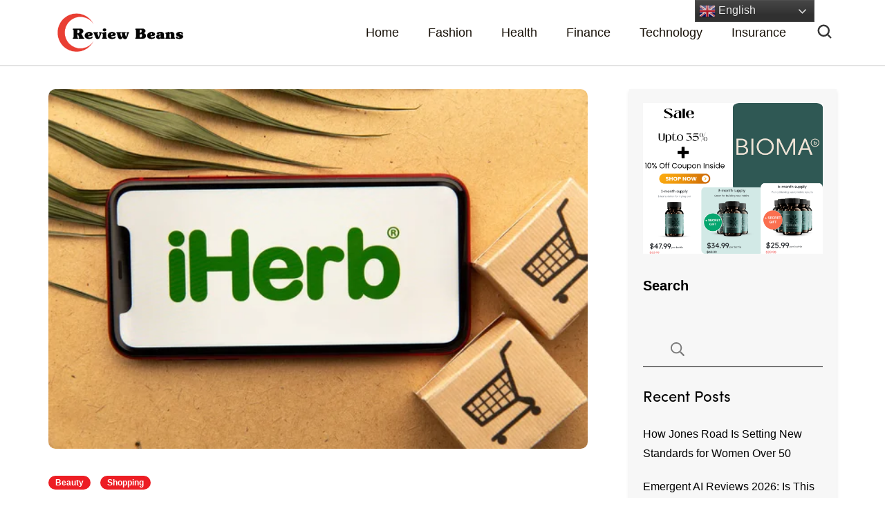

--- FILE ---
content_type: text/html; charset=UTF-8
request_url: https://www.reviewbeans.com/iherb-reviews/
body_size: 18740
content:
    <!DOCTYPE html>
    <html lang="en">
    <head itemtype="http://schema.org/WebSite" itemscope>
	    <meta charset="UTF-8">
    <meta name="viewport" content="width=device-width, initial-scale=1">
    <link rel="profile" href="https://gmpg.org/xfn/11">
    <title>iHerb Review &#8211; Must Read Before Opt for Next Shopping ! &#8211; Review Beans</title>
<meta name='robots' content='max-image-preview:large' />
	<style>img:is([sizes="auto" i], [sizes^="auto," i]) { contain-intrinsic-size: 3000px 1500px }</style>
	<link rel='dns-prefetch' href='//fonts.googleapis.com' />
<link rel="alternate" type="application/rss+xml" title="Review Beans &raquo; Feed" href="https://www.reviewbeans.com/feed/" />
<link rel="alternate" type="application/rss+xml" title="Review Beans &raquo; Comments Feed" href="https://www.reviewbeans.com/comments/feed/" />
<link rel="alternate" type="application/rss+xml" title="Review Beans &raquo; iHerb Review &#8211; Must Read Before Opt for Next Shopping ! Comments Feed" href="https://www.reviewbeans.com/iherb-reviews/feed/" />
<script>
window._wpemojiSettings = {"baseUrl":"https:\/\/s.w.org\/images\/core\/emoji\/16.0.1\/72x72\/","ext":".png","svgUrl":"https:\/\/s.w.org\/images\/core\/emoji\/16.0.1\/svg\/","svgExt":".svg","source":{"concatemoji":"https:\/\/www.reviewbeans.com\/wp-includes\/js\/wp-emoji-release.min.js?ver=6.8.3"}};
/*! This file is auto-generated */
!function(s,n){var o,i,e;function c(e){try{var t={supportTests:e,timestamp:(new Date).valueOf()};sessionStorage.setItem(o,JSON.stringify(t))}catch(e){}}function p(e,t,n){e.clearRect(0,0,e.canvas.width,e.canvas.height),e.fillText(t,0,0);var t=new Uint32Array(e.getImageData(0,0,e.canvas.width,e.canvas.height).data),a=(e.clearRect(0,0,e.canvas.width,e.canvas.height),e.fillText(n,0,0),new Uint32Array(e.getImageData(0,0,e.canvas.width,e.canvas.height).data));return t.every(function(e,t){return e===a[t]})}function u(e,t){e.clearRect(0,0,e.canvas.width,e.canvas.height),e.fillText(t,0,0);for(var n=e.getImageData(16,16,1,1),a=0;a<n.data.length;a++)if(0!==n.data[a])return!1;return!0}function f(e,t,n,a){switch(t){case"flag":return n(e,"\ud83c\udff3\ufe0f\u200d\u26a7\ufe0f","\ud83c\udff3\ufe0f\u200b\u26a7\ufe0f")?!1:!n(e,"\ud83c\udde8\ud83c\uddf6","\ud83c\udde8\u200b\ud83c\uddf6")&&!n(e,"\ud83c\udff4\udb40\udc67\udb40\udc62\udb40\udc65\udb40\udc6e\udb40\udc67\udb40\udc7f","\ud83c\udff4\u200b\udb40\udc67\u200b\udb40\udc62\u200b\udb40\udc65\u200b\udb40\udc6e\u200b\udb40\udc67\u200b\udb40\udc7f");case"emoji":return!a(e,"\ud83e\udedf")}return!1}function g(e,t,n,a){var r="undefined"!=typeof WorkerGlobalScope&&self instanceof WorkerGlobalScope?new OffscreenCanvas(300,150):s.createElement("canvas"),o=r.getContext("2d",{willReadFrequently:!0}),i=(o.textBaseline="top",o.font="600 32px Arial",{});return e.forEach(function(e){i[e]=t(o,e,n,a)}),i}function t(e){var t=s.createElement("script");t.src=e,t.defer=!0,s.head.appendChild(t)}"undefined"!=typeof Promise&&(o="wpEmojiSettingsSupports",i=["flag","emoji"],n.supports={everything:!0,everythingExceptFlag:!0},e=new Promise(function(e){s.addEventListener("DOMContentLoaded",e,{once:!0})}),new Promise(function(t){var n=function(){try{var e=JSON.parse(sessionStorage.getItem(o));if("object"==typeof e&&"number"==typeof e.timestamp&&(new Date).valueOf()<e.timestamp+604800&&"object"==typeof e.supportTests)return e.supportTests}catch(e){}return null}();if(!n){if("undefined"!=typeof Worker&&"undefined"!=typeof OffscreenCanvas&&"undefined"!=typeof URL&&URL.createObjectURL&&"undefined"!=typeof Blob)try{var e="postMessage("+g.toString()+"("+[JSON.stringify(i),f.toString(),p.toString(),u.toString()].join(",")+"));",a=new Blob([e],{type:"text/javascript"}),r=new Worker(URL.createObjectURL(a),{name:"wpTestEmojiSupports"});return void(r.onmessage=function(e){c(n=e.data),r.terminate(),t(n)})}catch(e){}c(n=g(i,f,p,u))}t(n)}).then(function(e){for(var t in e)n.supports[t]=e[t],n.supports.everything=n.supports.everything&&n.supports[t],"flag"!==t&&(n.supports.everythingExceptFlag=n.supports.everythingExceptFlag&&n.supports[t]);n.supports.everythingExceptFlag=n.supports.everythingExceptFlag&&!n.supports.flag,n.DOMReady=!1,n.readyCallback=function(){n.DOMReady=!0}}).then(function(){return e}).then(function(){var e;n.supports.everything||(n.readyCallback(),(e=n.source||{}).concatemoji?t(e.concatemoji):e.wpemoji&&e.twemoji&&(t(e.twemoji),t(e.wpemoji)))}))}((window,document),window._wpemojiSettings);
</script>
<style id='wp-emoji-styles-inline-css'>

	img.wp-smiley, img.emoji {
		display: inline !important;
		border: none !important;
		box-shadow: none !important;
		height: 1em !important;
		width: 1em !important;
		margin: 0 0.07em !important;
		vertical-align: -0.1em !important;
		background: none !important;
		padding: 0 !important;
	}
</style>
<link rel='stylesheet' id='wp-block-library-css' href='https://www.reviewbeans.com/wp-includes/css/dist/block-library/style.min.css?ver=6.8.3' media='all' />
<style id='wp-block-library-theme-inline-css'>
.wp-block-audio :where(figcaption){color:#555;font-size:13px;text-align:center}.is-dark-theme .wp-block-audio :where(figcaption){color:#ffffffa6}.wp-block-audio{margin:0 0 1em}.wp-block-code{border:1px solid #ccc;border-radius:4px;font-family:Menlo,Consolas,monaco,monospace;padding:.8em 1em}.wp-block-embed :where(figcaption){color:#555;font-size:13px;text-align:center}.is-dark-theme .wp-block-embed :where(figcaption){color:#ffffffa6}.wp-block-embed{margin:0 0 1em}.blocks-gallery-caption{color:#555;font-size:13px;text-align:center}.is-dark-theme .blocks-gallery-caption{color:#ffffffa6}:root :where(.wp-block-image figcaption){color:#555;font-size:13px;text-align:center}.is-dark-theme :root :where(.wp-block-image figcaption){color:#ffffffa6}.wp-block-image{margin:0 0 1em}.wp-block-pullquote{border-bottom:4px solid;border-top:4px solid;color:currentColor;margin-bottom:1.75em}.wp-block-pullquote cite,.wp-block-pullquote footer,.wp-block-pullquote__citation{color:currentColor;font-size:.8125em;font-style:normal;text-transform:uppercase}.wp-block-quote{border-left:.25em solid;margin:0 0 1.75em;padding-left:1em}.wp-block-quote cite,.wp-block-quote footer{color:currentColor;font-size:.8125em;font-style:normal;position:relative}.wp-block-quote:where(.has-text-align-right){border-left:none;border-right:.25em solid;padding-left:0;padding-right:1em}.wp-block-quote:where(.has-text-align-center){border:none;padding-left:0}.wp-block-quote.is-large,.wp-block-quote.is-style-large,.wp-block-quote:where(.is-style-plain){border:none}.wp-block-search .wp-block-search__label{font-weight:700}.wp-block-search__button{border:1px solid #ccc;padding:.375em .625em}:where(.wp-block-group.has-background){padding:1.25em 2.375em}.wp-block-separator.has-css-opacity{opacity:.4}.wp-block-separator{border:none;border-bottom:2px solid;margin-left:auto;margin-right:auto}.wp-block-separator.has-alpha-channel-opacity{opacity:1}.wp-block-separator:not(.is-style-wide):not(.is-style-dots){width:100px}.wp-block-separator.has-background:not(.is-style-dots){border-bottom:none;height:1px}.wp-block-separator.has-background:not(.is-style-wide):not(.is-style-dots){height:2px}.wp-block-table{margin:0 0 1em}.wp-block-table td,.wp-block-table th{word-break:normal}.wp-block-table :where(figcaption){color:#555;font-size:13px;text-align:center}.is-dark-theme .wp-block-table :where(figcaption){color:#ffffffa6}.wp-block-video :where(figcaption){color:#555;font-size:13px;text-align:center}.is-dark-theme .wp-block-video :where(figcaption){color:#ffffffa6}.wp-block-video{margin:0 0 1em}:root :where(.wp-block-template-part.has-background){margin-bottom:0;margin-top:0;padding:1.25em 2.375em}
</style>
<style id='classic-theme-styles-inline-css'>
/*! This file is auto-generated */
.wp-block-button__link{color:#fff;background-color:#32373c;border-radius:9999px;box-shadow:none;text-decoration:none;padding:calc(.667em + 2px) calc(1.333em + 2px);font-size:1.125em}.wp-block-file__button{background:#32373c;color:#fff;text-decoration:none}
</style>
<style id='global-styles-inline-css'>
:root{--wp--preset--aspect-ratio--square: 1;--wp--preset--aspect-ratio--4-3: 4/3;--wp--preset--aspect-ratio--3-4: 3/4;--wp--preset--aspect-ratio--3-2: 3/2;--wp--preset--aspect-ratio--2-3: 2/3;--wp--preset--aspect-ratio--16-9: 16/9;--wp--preset--aspect-ratio--9-16: 9/16;--wp--preset--color--black: #000000;--wp--preset--color--cyan-bluish-gray: #abb8c3;--wp--preset--color--white: #ffffff;--wp--preset--color--pale-pink: #f78da7;--wp--preset--color--vivid-red: #cf2e2e;--wp--preset--color--luminous-vivid-orange: #ff6900;--wp--preset--color--luminous-vivid-amber: #fcb900;--wp--preset--color--light-green-cyan: #7bdcb5;--wp--preset--color--vivid-green-cyan: #00d084;--wp--preset--color--pale-cyan-blue: #8ed1fc;--wp--preset--color--vivid-cyan-blue: #0693e3;--wp--preset--color--vivid-purple: #9b51e0;--wp--preset--gradient--vivid-cyan-blue-to-vivid-purple: linear-gradient(135deg,rgba(6,147,227,1) 0%,rgb(155,81,224) 100%);--wp--preset--gradient--light-green-cyan-to-vivid-green-cyan: linear-gradient(135deg,rgb(122,220,180) 0%,rgb(0,208,130) 100%);--wp--preset--gradient--luminous-vivid-amber-to-luminous-vivid-orange: linear-gradient(135deg,rgba(252,185,0,1) 0%,rgba(255,105,0,1) 100%);--wp--preset--gradient--luminous-vivid-orange-to-vivid-red: linear-gradient(135deg,rgba(255,105,0,1) 0%,rgb(207,46,46) 100%);--wp--preset--gradient--very-light-gray-to-cyan-bluish-gray: linear-gradient(135deg,rgb(238,238,238) 0%,rgb(169,184,195) 100%);--wp--preset--gradient--cool-to-warm-spectrum: linear-gradient(135deg,rgb(74,234,220) 0%,rgb(151,120,209) 20%,rgb(207,42,186) 40%,rgb(238,44,130) 60%,rgb(251,105,98) 80%,rgb(254,248,76) 100%);--wp--preset--gradient--blush-light-purple: linear-gradient(135deg,rgb(255,206,236) 0%,rgb(152,150,240) 100%);--wp--preset--gradient--blush-bordeaux: linear-gradient(135deg,rgb(254,205,165) 0%,rgb(254,45,45) 50%,rgb(107,0,62) 100%);--wp--preset--gradient--luminous-dusk: linear-gradient(135deg,rgb(255,203,112) 0%,rgb(199,81,192) 50%,rgb(65,88,208) 100%);--wp--preset--gradient--pale-ocean: linear-gradient(135deg,rgb(255,245,203) 0%,rgb(182,227,212) 50%,rgb(51,167,181) 100%);--wp--preset--gradient--electric-grass: linear-gradient(135deg,rgb(202,248,128) 0%,rgb(113,206,126) 100%);--wp--preset--gradient--midnight: linear-gradient(135deg,rgb(2,3,129) 0%,rgb(40,116,252) 100%);--wp--preset--font-size--small: 13px;--wp--preset--font-size--medium: 20px;--wp--preset--font-size--large: 36px;--wp--preset--font-size--x-large: 42px;--wp--preset--spacing--20: 0.44rem;--wp--preset--spacing--30: 0.67rem;--wp--preset--spacing--40: 1rem;--wp--preset--spacing--50: 1.5rem;--wp--preset--spacing--60: 2.25rem;--wp--preset--spacing--70: 3.38rem;--wp--preset--spacing--80: 5.06rem;--wp--preset--shadow--natural: 6px 6px 9px rgba(0, 0, 0, 0.2);--wp--preset--shadow--deep: 12px 12px 50px rgba(0, 0, 0, 0.4);--wp--preset--shadow--sharp: 6px 6px 0px rgba(0, 0, 0, 0.2);--wp--preset--shadow--outlined: 6px 6px 0px -3px rgba(255, 255, 255, 1), 6px 6px rgba(0, 0, 0, 1);--wp--preset--shadow--crisp: 6px 6px 0px rgba(0, 0, 0, 1);}:where(.is-layout-flex){gap: 0.5em;}:where(.is-layout-grid){gap: 0.5em;}body .is-layout-flex{display: flex;}.is-layout-flex{flex-wrap: wrap;align-items: center;}.is-layout-flex > :is(*, div){margin: 0;}body .is-layout-grid{display: grid;}.is-layout-grid > :is(*, div){margin: 0;}:where(.wp-block-columns.is-layout-flex){gap: 2em;}:where(.wp-block-columns.is-layout-grid){gap: 2em;}:where(.wp-block-post-template.is-layout-flex){gap: 1.25em;}:where(.wp-block-post-template.is-layout-grid){gap: 1.25em;}.has-black-color{color: var(--wp--preset--color--black) !important;}.has-cyan-bluish-gray-color{color: var(--wp--preset--color--cyan-bluish-gray) !important;}.has-white-color{color: var(--wp--preset--color--white) !important;}.has-pale-pink-color{color: var(--wp--preset--color--pale-pink) !important;}.has-vivid-red-color{color: var(--wp--preset--color--vivid-red) !important;}.has-luminous-vivid-orange-color{color: var(--wp--preset--color--luminous-vivid-orange) !important;}.has-luminous-vivid-amber-color{color: var(--wp--preset--color--luminous-vivid-amber) !important;}.has-light-green-cyan-color{color: var(--wp--preset--color--light-green-cyan) !important;}.has-vivid-green-cyan-color{color: var(--wp--preset--color--vivid-green-cyan) !important;}.has-pale-cyan-blue-color{color: var(--wp--preset--color--pale-cyan-blue) !important;}.has-vivid-cyan-blue-color{color: var(--wp--preset--color--vivid-cyan-blue) !important;}.has-vivid-purple-color{color: var(--wp--preset--color--vivid-purple) !important;}.has-black-background-color{background-color: var(--wp--preset--color--black) !important;}.has-cyan-bluish-gray-background-color{background-color: var(--wp--preset--color--cyan-bluish-gray) !important;}.has-white-background-color{background-color: var(--wp--preset--color--white) !important;}.has-pale-pink-background-color{background-color: var(--wp--preset--color--pale-pink) !important;}.has-vivid-red-background-color{background-color: var(--wp--preset--color--vivid-red) !important;}.has-luminous-vivid-orange-background-color{background-color: var(--wp--preset--color--luminous-vivid-orange) !important;}.has-luminous-vivid-amber-background-color{background-color: var(--wp--preset--color--luminous-vivid-amber) !important;}.has-light-green-cyan-background-color{background-color: var(--wp--preset--color--light-green-cyan) !important;}.has-vivid-green-cyan-background-color{background-color: var(--wp--preset--color--vivid-green-cyan) !important;}.has-pale-cyan-blue-background-color{background-color: var(--wp--preset--color--pale-cyan-blue) !important;}.has-vivid-cyan-blue-background-color{background-color: var(--wp--preset--color--vivid-cyan-blue) !important;}.has-vivid-purple-background-color{background-color: var(--wp--preset--color--vivid-purple) !important;}.has-black-border-color{border-color: var(--wp--preset--color--black) !important;}.has-cyan-bluish-gray-border-color{border-color: var(--wp--preset--color--cyan-bluish-gray) !important;}.has-white-border-color{border-color: var(--wp--preset--color--white) !important;}.has-pale-pink-border-color{border-color: var(--wp--preset--color--pale-pink) !important;}.has-vivid-red-border-color{border-color: var(--wp--preset--color--vivid-red) !important;}.has-luminous-vivid-orange-border-color{border-color: var(--wp--preset--color--luminous-vivid-orange) !important;}.has-luminous-vivid-amber-border-color{border-color: var(--wp--preset--color--luminous-vivid-amber) !important;}.has-light-green-cyan-border-color{border-color: var(--wp--preset--color--light-green-cyan) !important;}.has-vivid-green-cyan-border-color{border-color: var(--wp--preset--color--vivid-green-cyan) !important;}.has-pale-cyan-blue-border-color{border-color: var(--wp--preset--color--pale-cyan-blue) !important;}.has-vivid-cyan-blue-border-color{border-color: var(--wp--preset--color--vivid-cyan-blue) !important;}.has-vivid-purple-border-color{border-color: var(--wp--preset--color--vivid-purple) !important;}.has-vivid-cyan-blue-to-vivid-purple-gradient-background{background: var(--wp--preset--gradient--vivid-cyan-blue-to-vivid-purple) !important;}.has-light-green-cyan-to-vivid-green-cyan-gradient-background{background: var(--wp--preset--gradient--light-green-cyan-to-vivid-green-cyan) !important;}.has-luminous-vivid-amber-to-luminous-vivid-orange-gradient-background{background: var(--wp--preset--gradient--luminous-vivid-amber-to-luminous-vivid-orange) !important;}.has-luminous-vivid-orange-to-vivid-red-gradient-background{background: var(--wp--preset--gradient--luminous-vivid-orange-to-vivid-red) !important;}.has-very-light-gray-to-cyan-bluish-gray-gradient-background{background: var(--wp--preset--gradient--very-light-gray-to-cyan-bluish-gray) !important;}.has-cool-to-warm-spectrum-gradient-background{background: var(--wp--preset--gradient--cool-to-warm-spectrum) !important;}.has-blush-light-purple-gradient-background{background: var(--wp--preset--gradient--blush-light-purple) !important;}.has-blush-bordeaux-gradient-background{background: var(--wp--preset--gradient--blush-bordeaux) !important;}.has-luminous-dusk-gradient-background{background: var(--wp--preset--gradient--luminous-dusk) !important;}.has-pale-ocean-gradient-background{background: var(--wp--preset--gradient--pale-ocean) !important;}.has-electric-grass-gradient-background{background: var(--wp--preset--gradient--electric-grass) !important;}.has-midnight-gradient-background{background: var(--wp--preset--gradient--midnight) !important;}.has-small-font-size{font-size: var(--wp--preset--font-size--small) !important;}.has-medium-font-size{font-size: var(--wp--preset--font-size--medium) !important;}.has-large-font-size{font-size: var(--wp--preset--font-size--large) !important;}.has-x-large-font-size{font-size: var(--wp--preset--font-size--x-large) !important;}
:where(.wp-block-post-template.is-layout-flex){gap: 1.25em;}:where(.wp-block-post-template.is-layout-grid){gap: 1.25em;}
:where(.wp-block-columns.is-layout-flex){gap: 2em;}:where(.wp-block-columns.is-layout-grid){gap: 2em;}
:root :where(.wp-block-pullquote){font-size: 1.5em;line-height: 1.6;}
</style>
<link rel='stylesheet' id='contact-form-7-css' href='https://www.reviewbeans.com/wp-content/plugins/contact-form-7/includes/css/styles.css?ver=5.6.1' media='all' />
<link rel='stylesheet' id='swiper-bundle-css' href='https://www.reviewbeans.com/wp-content/themes/presto-fashion-blogger/assets/css/swiper-bundle.min.css?ver=6.8.1' media='all' />
<link rel='stylesheet' id='presto-blog-google-fonts-css' href='https://fonts.googleapis.com/css?family=DM+Sans%3Aregular%2Citalic%2C500%2C500italic%2C700%2C700italic%7CEB+Garamond%3A600%2C600italic&#038;display=swap' media='all' />
<link rel='stylesheet' id='presto-blog-gutenberg-css' href='https://www.reviewbeans.com/wp-content/themes/presto-blog/assets/css/gutenberg.min.css?ver=1.0.16' media='all' />
<link rel='stylesheet' id='presto-blog-style-css' href='https://www.reviewbeans.com/wp-content/themes/presto-blog/style.css?ver=1.0.16' media='all' />
<link rel='stylesheet' id='presto-fashion-blogger-css' href='https://www.reviewbeans.com/wp-content/themes/presto-fashion-blogger/style.css?ver=1.0.16' media='all' />
<script src="https://www.reviewbeans.com/wp-includes/js/jquery/jquery.min.js?ver=3.7.1" id="jquery-core-js"></script>
<script src="https://www.reviewbeans.com/wp-includes/js/jquery/jquery-migrate.min.js?ver=3.4.1" id="jquery-migrate-js"></script>
<link rel="https://api.w.org/" href="https://www.reviewbeans.com/wp-json/" /><link rel="alternate" title="JSON" type="application/json" href="https://www.reviewbeans.com/wp-json/wp/v2/posts/306" /><link rel="EditURI" type="application/rsd+xml" title="RSD" href="https://www.reviewbeans.com/xmlrpc.php?rsd" />
<meta name="generator" content="WordPress 6.8.3" />
<link rel="canonical" href="https://www.reviewbeans.com/iherb-reviews/" />
<link rel='shortlink' href='https://www.reviewbeans.com/?p=306' />
<link rel="alternate" title="oEmbed (JSON)" type="application/json+oembed" href="https://www.reviewbeans.com/wp-json/oembed/1.0/embed?url=https%3A%2F%2Fwww.reviewbeans.com%2Fiherb-reviews%2F" />
<link rel="alternate" title="oEmbed (XML)" type="text/xml+oembed" href="https://www.reviewbeans.com/wp-json/oembed/1.0/embed?url=https%3A%2F%2Fwww.reviewbeans.com%2Fiherb-reviews%2F&#038;format=xml" />
<meta name="mylead-verification" content="9eb25fcbb56f0c2277eaea812e95139f">
<meta name="facebook-domain-verification" content="mvoeqekzc8udru11vkswvemxzbkw6p" />
<meta name="fo-verify" content="bec5272f-4130-4b3e-aa35-5934517f6110">
<meta name="linkbuxverifycode" content="32dc01246faccb7f5b3cad5016dd5033" />
<script type="text/javascript" src="https://classic.avantlink.com/affiliate_app_confirm.php?mode=js&authResponse=f752108c1894d92f436c0b11474be69d826e40a4"></script>
<meta name="partnerboostverifycode" content="32dc01246faccb7f5b3cad5016dd5033" />
<script data-noptimize="1" data-cfasync="false" data-wpfc-render="false"> 

  (function () { 

      var script = document.createElement("script"); 

      script.async = 1; 

      script.src = 'https://emrldco.com/NDM0Nzk1.js?t=434795'; 

      document.head.appendChild(script); 

  })(); 

</script><link rel="pingback" href="https://www.reviewbeans.com/xmlrpc.php">    <style type="text/css">
                        .site-title,
                .site-description {
                    position: absolute;
                    clip: rect(1px, 1px, 1px, 1px);
                    }
                    </style>
    <link rel="icon" href="https://www.reviewbeans.com/wp-content/uploads/2022/06/RB_icon.jpg" sizes="32x32" />
<link rel="icon" href="https://www.reviewbeans.com/wp-content/uploads/2022/06/RB_icon.jpg" sizes="192x192" />
<link rel="apple-touch-icon" href="https://www.reviewbeans.com/wp-content/uploads/2022/06/RB_icon.jpg" />
<meta name="msapplication-TileImage" content="https://www.reviewbeans.com/wp-content/uploads/2022/06/RB_icon.jpg" />
		<style id="wp-custom-css">
			.cat_desc a:hover {
    background-color: #d65245;
    border-color: #d65245;
    color: #fff;
}
.page .site-main article .entry-content > p:last-child br {
    display: none;
}
.recent_blogs.recent_blogs1 {
    padding-bottom: 20px;
}
.recent_blogs1 .single_cont h2:hover a, 
.like_home .single_cont h2:hover a, .related-posts .related-post-wrap .single_cont h2:hover a {
    color: #dc3545;
    text-decoration: underline !important
}
.site-footer a:hover, .site-footer .widget ul li a:hover, #secondary .widget ul li a:hover{
	color: #dc3545 !important;
}
.related-posts .related-post-wrap .single_cont h2 a{
	color: #181108;
}
input[type="search"]::-webkit-search-decoration:hover,
input[type="search"]::-webkit-search-cancel-button:hover,
input[type="search"]::-webkit-search-decoration,
input[type="search"]::-webkit-search-cancel-button{ 
    display:none;
}
.single-post #secondary {
	background: #f7f7f7;
	color: #000;
}
#secondary .widget h2, #secondary .widget a {
	color: #000 !important;
}
.single:not(.single-layout2) .site-content .breadcrumb-wrapper {
    margin-left: 0px;
    margin-right: 0px;
}
.single .site-main .nav-links > div.nav-previous, .single .site-main .nav-links > div.nav-next {
    display: none !important;
}
.switcher .option {
    position: absolute !important;
}
div#gtranslate_wrapper {
    right: 0 !important;
}

@media(max-width: 992px){
.cat_desc {
    padding: 0px 15px;
}	
}

@media(max-width: 767px){
.cat_desc {
    width: 100%;
    float: none;
    padding: 0px 0px 5px;
}
}
		</style>
		</head>

<body class="wp-singular post-template-default single single-post postid-306 single-format-standard wp-custom-logo wp-embed-responsive wp-theme-presto-blog wp-child-theme-presto-fashion-blogger header-layout-eight single-layout1 rightsidebar"itemtype="https://schema.org/Blog" itemscope>
    <div id="page" class="site">
        <a class="skip-link screen-reader-text" href="#content">Skip to content (Press Enter)</a>
    <div class="container" style="text-align:center; padding: 5px 0px;">
 <section id="block-40" class="widget widget_block">
<div class="wp-block-group"><div class="wp-block-group__inner-container is-layout-flow wp-block-group-is-layout-flow"></div></div>
</section></div>
<header id="masthead" class="site-header layout-eight" itemtype="https://schema.org/WPHeader" itemscope="">

    <div class="top-header">

        <div class="container">

            <div class="header-left">

                    <div class="site-branding hide-element" itemtype="https://schema.org/Organization" itemscope>
        <a href="https://www.reviewbeans.com/" class="custom-logo-link" rel="home"><img width="850" height="189" src="https://www.reviewbeans.com/wp-content/uploads/2022/06/cropped-cropped-Screenshot_2022-06-13_at_4.17.45.png" class="custom-logo" alt="Review Beans" decoding="async" fetchpriority="high" srcset="https://www.reviewbeans.com/wp-content/uploads/2022/06/cropped-cropped-Screenshot_2022-06-13_at_4.17.45.png 850w, https://www.reviewbeans.com/wp-content/uploads/2022/06/cropped-cropped-Screenshot_2022-06-13_at_4.17.45-300x67.png 300w, https://www.reviewbeans.com/wp-content/uploads/2022/06/cropped-cropped-Screenshot_2022-06-13_at_4.17.45-768x171.png 768w" sizes="(max-width: 850px) 100vw, 850px" /></a>                <p class="site-title"><a href="https://www.reviewbeans.com/" rel="home">Review Beans</a></p>
                                <p class="site-description">Review Beans Helps You Shop with Confidence!</p>
                    </div><!-- .site-branding -->
    
            </div>

            <div class="header-center">

                    <nav id="site-navigation" class="main-navigation" itemtype="https://schema.org/SiteNavigationElement" itemscope> 
        <button class="toggle-button" aria-controls="primary-menu" data-toggle-target=".main-menu-modal" data-toggle-body-class="showing-main-menu-modal" aria-expanded="false" data-set-focus=".close-main-nav-toggle">
            <span class="toggle-bar"></span>
            <span class="toggle-bar"></span>
            <span class="toggle-bar"></span>
        </button>
        <div class="primary-menu-list main-menu-modal cover-modal" data-modal-target-string=".main-menu-modal">
            <button class="close close-main-nav-toggle" data-toggle-target=".main-menu-modal" data-toggle-body-class="showing-main-menu-modal" aria-expanded="false" data-set-focus=".main-menu-modal">
                <span class="toggle-bar"></span>
                <span class="toggle-text">Close</span>
            </button>
            <div class="mobile-menu" aria-label="Mobile">
                <div class="menu-main-container"><ul id="primary-menu" class="menu main-menu-modal"><li id="menu-item-364" class="menu-item menu-item-type-post_type menu-item-object-page menu-item-home menu-item-364"><a href="https://www.reviewbeans.com/">Home</a></li>
<li id="menu-item-352" class="menu-item menu-item-type-taxonomy menu-item-object-category menu-item-352"><a href="https://www.reviewbeans.com/category/fashion/">Fashion</a></li>
<li id="menu-item-2426" class="menu-item menu-item-type-taxonomy menu-item-object-category menu-item-2426"><a href="https://www.reviewbeans.com/category/health/">Health</a></li>
<li id="menu-item-2413" class="menu-item menu-item-type-taxonomy menu-item-object-category menu-item-2413"><a href="https://www.reviewbeans.com/category/finance/">Finance</a></li>
<li id="menu-item-918" class="menu-item menu-item-type-taxonomy menu-item-object-category menu-item-918"><a href="https://www.reviewbeans.com/category/technology/">Technology</a></li>
<li id="menu-item-2414" class="menu-item menu-item-type-taxonomy menu-item-object-category menu-item-2414"><a href="https://www.reviewbeans.com/category/insurance/">Insurance</a></li>
</ul></div>            </div>
        </div>
    </nav><!-- #site-navigation -->
    
            </div>

            <div class="header-right">

                        <div class="header-search">
            <button class="search-toggle" data-toggle-target=".search-modal" data-toggle-body-class="showing-search-modal" data-set-focus=".search-modal .search-field" aria-expanded="false">
                <svg width="20" height="20" viewBox="0 0 20 20" fill="none" xmlns="http://www.w3.org/2000/svg"><path d="M9.16634 3.95801C6.28986 3.95801 3.95801 6.28986 3.95801 9.16634C3.95801 12.0428 6.28986 14.3747 9.16634 14.3747C12.0428 14.3747 14.3747 12.0428 14.3747 9.16634C14.3747 6.28986 12.0428 3.95801 9.16634 3.95801Z" stroke="white" stroke-width="1.5"/><path d="M16.042 16.042L12.917 12.917" stroke="white" stroke-width="1.5" stroke-linecap="round"/></svg>            </button>
            <div class="header-search-wrap search-modal cover-modal" data-modal-target-string=".search-modal">
                <div class="header-search-wrap-inner">
                    <form role="search" method="get" class="search-form" action="https://www.reviewbeans.com/">
				<label>
					<span class="screen-reader-text">Search for:</span>
					<input type="search" class="search-field" placeholder="Search &hellip;" value="" name="s" />
				</label>
				<input type="submit" class="search-submit" value="Search" />
			</form>                    <div class="popular-search-cat">
                        <strong class="popular-search-cat-title">Browse Categories</strong>
                                                        <ul>
                                                                            <li>
                                            <a href="https://www.reviewbeans.com/category/airlines/">Airlines</a>
                                        </li>
                                                                            <li>
                                            <a href="https://www.reviewbeans.com/category/beauty/">Beauty</a>
                                        </li>
                                                                            <li>
                                            <a href="https://www.reviewbeans.com/category/e-learning/">E-Learning</a>
                                        </li>
                                                                            <li>
                                            <a href="https://www.reviewbeans.com/category/electronic/">Electronic</a>
                                        </li>
                                                                            <li>
                                            <a href="https://www.reviewbeans.com/category/fashion/">Fashion</a>
                                        </li>
                                                                            <li>
                                            <a href="https://www.reviewbeans.com/category/finance/">Finance</a>
                                        </li>
                                                                            <li>
                                            <a href="https://www.reviewbeans.com/category/food/">Food</a>
                                        </li>
                                                                            <li>
                                            <a href="https://www.reviewbeans.com/category/health/">Health</a>
                                        </li>
                                                                            <li>
                                            <a href="https://www.reviewbeans.com/category/home-garden/">Home &amp; Garden</a>
                                        </li>
                                                                            <li>
                                            <a href="https://www.reviewbeans.com/category/insurance/">Insurance</a>
                                        </li>
                                                                            <li>
                                            <a href="https://www.reviewbeans.com/category/jewellery/">Jewellery</a>
                                        </li>
                                                                            <li>
                                            <a href="https://www.reviewbeans.com/category/online-games/">Online Games</a>
                                        </li>
                                                                            <li>
                                            <a href="https://www.reviewbeans.com/category/perfume/">Perfume</a>
                                        </li>
                                                                            <li>
                                            <a href="https://www.reviewbeans.com/category/shopping/">Shopping</a>
                                        </li>
                                                                            <li>
                                            <a href="https://www.reviewbeans.com/category/software/">Software</a>
                                        </li>
                                                                            <li>
                                            <a href="https://www.reviewbeans.com/category/sports/">Sports</a>
                                        </li>
                                                                            <li>
                                            <a href="https://www.reviewbeans.com/category/technology/">Technology</a>
                                        </li>
                                                                            <li>
                                            <a href="https://www.reviewbeans.com/category/travel/">Travel</a>
                                        </li>
                                                                            <li>
                                            <a href="https://www.reviewbeans.com/category/web-design/">Web Design</a>
                                        </li>
                                                                            <li>
                                            <a href="https://www.reviewbeans.com/category/hosting/">Web Hosting</a>
                                        </li>
                                                                    </ul>
                                                </div>
                    <button class="close" data-toggle-target=".search-modal" data-toggle-body-class="showing-search-modal" data-set-focus=".search-modal .search-field" aria-expanded="true"></button>
                </div>
            </div>
        </div>
        
            </div>				

        </div>

    </div><!-- .top-header -->

	<meta name="commission-factory-verification" content="4cc1d3a7c2c543b8a88b63fd0a89846d" />

</header><!-- #masthead -->

    <header id="mblheader" class="mobile-header">
        <div class="container">
                <div class="site-branding hide-element" >
        <a href="https://www.reviewbeans.com/" class="custom-logo-link" rel="home"><img width="850" height="189" src="https://www.reviewbeans.com/wp-content/uploads/2022/06/cropped-cropped-Screenshot_2022-06-13_at_4.17.45.png" class="custom-logo" alt="Review Beans" decoding="async" srcset="https://www.reviewbeans.com/wp-content/uploads/2022/06/cropped-cropped-Screenshot_2022-06-13_at_4.17.45.png 850w, https://www.reviewbeans.com/wp-content/uploads/2022/06/cropped-cropped-Screenshot_2022-06-13_at_4.17.45-300x67.png 300w, https://www.reviewbeans.com/wp-content/uploads/2022/06/cropped-cropped-Screenshot_2022-06-13_at_4.17.45-768x171.png 768w" sizes="(max-width: 850px) 100vw, 850px" /></a>                <p class="site-title"><a href="https://www.reviewbeans.com/" rel="home">Review Beans</a></p>
                                <p class="site-description">Review Beans Helps You Shop with Confidence!</p>
                    </div><!-- .site-branding -->
                <div class="mbl-header-utilities">
                <button class="toggle-button" aria-controls="mbl-primary-menu" data-toggle-target=".mbl-main-menu-modal" data-toggle-body-class="mbl-showing-main-menu-modal" aria-expanded="false" data-set-focus=".mbl-close-main-nav-toggle">
                    <span class="toggle-bar"></span>
                    <span class="toggle-bar"></span>
                    <span class="toggle-bar"></span>
                </button>
                <div class="mbl-primary-menu-list mbl-main-menu-modal cover-modal" data-modal-target-string=".mbl-main-menu-modal">
                    <button class="close mbl-close-main-nav-toggle" data-toggle-target=".mbl-main-menu-modal" data-toggle-body-class="mbl-showing-main-menu-modal" aria-expanded="false" data-set-focus=".mbl-main-menu-modal">
                        <span class="toggle-bar"></span>
                        <span class="toggle-text">Close</span>
                    </button>
                    <div class="mobile-menu" aria-label="Mobile">
                        <div class="mbl-main-menu-modal">
                            <form role="search" method="get" class="search-form" action="https://www.reviewbeans.com/">
				<label>
					<span class="screen-reader-text">Search for:</span>
					<input type="search" class="search-field" placeholder="Search &hellip;" value="" name="s" />
				</label>
				<input type="submit" class="search-submit" value="Search" />
			</form><div class="menu-main-container"><ul id="mbl-primary-menu" class="menu"><li class="menu-item menu-item-type-post_type menu-item-object-page menu-item-home menu-item-364"><a href="https://www.reviewbeans.com/">Home</a></li>
<li class="menu-item menu-item-type-taxonomy menu-item-object-category menu-item-352"><a href="https://www.reviewbeans.com/category/fashion/">Fashion</a></li>
<li class="menu-item menu-item-type-taxonomy menu-item-object-category menu-item-2426"><a href="https://www.reviewbeans.com/category/health/">Health</a></li>
<li class="menu-item menu-item-type-taxonomy menu-item-object-category menu-item-2413"><a href="https://www.reviewbeans.com/category/finance/">Finance</a></li>
<li class="menu-item menu-item-type-taxonomy menu-item-object-category menu-item-918"><a href="https://www.reviewbeans.com/category/technology/">Technology</a></li>
<li class="menu-item menu-item-type-taxonomy menu-item-object-category menu-item-2414"><a href="https://www.reviewbeans.com/category/insurance/">Insurance</a></li>
</ul></div>    <nav id="mobile-secondary-navigation" class="secondary-navigation"> 
        <div class="secondary-menu-list">
            <div class="menu-footer-container"><ul id="mobile-secondary-menu" class="menu secondary-menu"><li id="menu-item-354" class="menu-item menu-item-type-custom menu-item-object-custom menu-item-354"><a href="https://www.reviewbeans.com/contact-us/">Contact Us</a></li>
<li id="menu-item-355" class="menu-item menu-item-type-custom menu-item-object-custom menu-item-355"><a href="https://www.reviewbeans.com/privacy-policy/">Privacy Policy</a></li>
<li id="menu-item-356" class="menu-item menu-item-type-custom menu-item-object-custom menu-item-356"><a href="https://www.reviewbeans.com/affiliate-disclosure/">Affiliate Disclosure</a></li>
</ul></div>        </div>
    </nav><!-- #site-navigation -->
                            </div>
                    </div>
                </div>
            </div>
        </div>
    </header>
        <div id="content" class="site-content">
		        <br>
		<div class="container">
			<div id="primary" class="content-area">
    	<main id="main" class="site-main">
		


<article id="post-306" class="post-306 post type-post status-publish format-standard has-post-thumbnail hentry category-beauty category-shopping tag-iherb-coupon-code tag-iherb-review tag-iherb-reviews"itemtype="https://schema.org/CreativeWork" itemscope>



    <img width="600" height="400" src="https://www.reviewbeans.com/wp-content/uploads/2022/06/iHerb-Review-.webp" class="attachment-post-thumbnail size-post-thumbnail wp-post-image" alt="" decoding="async" srcset="https://www.reviewbeans.com/wp-content/uploads/2022/06/iHerb-Review-.webp 600w, https://www.reviewbeans.com/wp-content/uploads/2022/06/iHerb-Review--300x200.webp 300w" sizes="(max-width: 600px) 100vw, 600px" />
    

    <div class="single_cont post_top_space">

	    <div class="cat_name">

			<ul class="post-categories">
	<li><a href="https://www.reviewbeans.com/category/beauty/" rel="category tag">Beauty</a></li>
	<li><a href="https://www.reviewbeans.com/category/shopping/" rel="category tag">Shopping</a></li></ul>
		</div>

				

   		<h2>iHerb Review &#8211; Must Read Before Opt for Next Shopping !</h2>

	</div>



	<div class="date-with-view">

		<span> 

			16 Jul 2022 

        </span>

        <span>7 Mins Read</span>

        <span></span>

	</div>



	<div class="content-wrap">

		<div class="entry-content">



			<div class="content_pos">

			<p>This review will cover iHerb, the go-to internet store for all things natural and organic, from supplements and toys to beauty and house cleaning supplies. You will learn how to use the website and how to find the greatest bargains. We will provide the most recent iHerb coupon codes as well as some advice on how to prevent having a poor experience with the site. In addition, we will discuss iHerb competitors and assist you in selecting the service that is ideal for you. Because let&#8217;s face it, everyone has different requirements, and even though.</p>
<p><strong>What is iHerb? Is it a respectable company?</strong></p>
<p><a href="https://iherb.prf.hn/click/camref:1100l55xrI/pubref:17/ar:review-post/[p_id:1101l484064]" target="_blank" rel="noopener"><strong>iHerb</strong></a> is an e-commerce site that sells over 30,000 different natural items to customers all over the world. Ray Faraee launched the company in 1996. It operates distribution sites across the United States and Asia. iHerb sells well-known national brands that are available in many retail locations or on other websites, and all products are exclusively held and distributed by iHerb.</p>
<p>In the customer care center, iHerb employs roughly 1,600 people from more than 30 countries who speak more than 11 languages. Their customer service is excellent and efficient. The headquarters of iHerb is in California.</p>
<p>Many individuals are wondering if iHerb is legitimate. And the answer is yes! The company has been in business for almost 20 years and has millions of delighted clients worldwide. iHerb has evolved to be an enormously huge e-commerce platform over the last two decades, and you can be confident that it is not a fraud but a completely real site. iHerb has a recognized reputation and a huge social media following, with over 9,000 subscribers on YouTube, more than 2.7 million followers on Facebook, more than 210,000 followers on Twitter, and approximately 891,000 followers on Instagram.</p>
<h2><strong>Iherb Coupon Code &amp; Deals </strong></h2>
<p><div class="short_code"><div class="single_title"><h2>&#8221;New</h2></div><a class="btn" href="&#8221;https://iherb.prf.hn/click/camref:1100l55xrI/pubref:17/ar:review-post/[p_id:1101l484064 ">See Deal</a></div>&#8221;]</p>
<p><div class="short_code"><div class="single_title"><h2>&#8221;Super</h2></div><a class="btn" href="&#8221;https://iherb.prf.hn/click/camref:1100l55xrI/pubref:17/ar:review-post/[p_id:1101l484064 ">See Deal</a></div>&#8221;]</p>
<p><strong>How does iHerb operate?</strong></p>
<p>You must first create an iHerb account. The procedure is simple and should only take a minute or so. When you are finished with that, you may start looking for things to buy.</p>
<p><strong>Pricing on iHerb</strong></p>
<p>There are no membership costs. You can shop on iHerb anytime you choose, and there will be no surprise costs or things arriving at your home that you did not order.</p>
<p>iHerb accepts a variety of payment methods, including PayPal, credit cards, debit cards, and Apple Pay.</p>
<p>Many new clients are surprised by how affordable iHerb&#8217;s pricing is. So, what makes iHerb so cheap?</p>
<p>iHerb is willing to ship at a loss in order to create revenue. And because the things they generally ship are light, they can be shipped at a low cost. Vitamins are marked up somewhat enough that the corporation can afford to lose a little money on shipment &#8211; hence the low prices.</p>
<p><strong>iHerb Product Quality</strong></p>
<p>Although the quality of iHerb goods is generally excellent, We recommend reviewing the contents list of each product before purchasing it, as even the most &#8220;natural&#8221; and &#8220;organic&#8221; products can include hazardous substances.</p>
<p><strong>What should I get from iHerb?</strong></p>
<p>On iHerb, you may buy practically every natural product known to man. Probiotics, shampoos, spirulina supplements, herbal teas, turmeric powder, charcoal toothpaste, natural supplements, vitamins, and minerals such as zinc and omega-3, whey, and vegan protein are among the most popular things purchased.</p>
<p><img decoding="async" class=" wp-image-379 aligncenter" src="https://www.reviewbeans.com/wp-content/uploads/2022/06/iHerb-Products.jpeg" alt="" width="380" height="253" /></p>
<p><strong>Are the items on iHerb genuine, legitimate, and safe?</strong></p>
<p>Because of its inventory turnover rate of around 8 times each year, iHerb is able to supply the freshest items imaginable. The expiration or best-by dates are shown on the products in the same way as they would be if you were holding the real object in a typical store. Many of the <a href="https://iherb.prf.hn/click/camref:1100l55xrI/pubref:17/ar:review-post/[p_id:1101l484064]" target="_blank" rel="noopener">best selling iherb products</a> are even labeled with an iTested label, indicating that they have been tested by an independent third-party lab to assure objectivity. You can also use this phrase to narrow down your search results. The tests confirm the accuracy of the supplement/nutritional information panel, and the product is also tested every six months to ensure that it fulfills clean label standards such as a microbiological analysis and a heavy metal analysis. The storage facilities at iHerb are clean and totally climate-controlled, protecting the items from extremes like humidity, heat, and cold.</p>
<p>All of the products I ordered from iHerb were genuine, thus, as far as I know, iHerb does not sell counterfeit goods.</p>
<p><strong> </strong><strong>Is iHerb ethical and environmentally friendly?</strong></p>
<p>With various eco-friendly initiatives, iHerb is committed to the environment and strives to promote recycling and waste reduction throughout the firm. For example, iHerb recycles all plastic bags, boxes, Styrofoam, and bubble wrap received from suppliers. iHerb is paperless in most circumstances, which means that clients receive packing slips and another contact via e-mail. iHerb shipping boxes are made out of 20% recycled materials and are completely recyclable. With articles and recommendations in 13 languages, the company&#8217;s social media and blogs encourage healthy, environmentally friendly living. iHerb supports humanitarian projects all across the world, particularly those that help poor children get an education.</p>
<p><strong>Customer service at iHerb</strong></p>
<p>You can contact iHerb&#8217;s customer support service through chat 24 hours a day, 7 days a week to answer queries and/or handle any issues with orders. I contacted them on multiple occasions and was always pleased with the service.</p>
<p><strong>Iherb Shipping Explanation</strong></p>
<p>What is the delivery cost from iHerb? Is there free shipping at iHerb?</p>
<p>iHerb does not generally offer free shipping, however, it is presently giving free shipping on orders over $40. International orders are also accepted.</p>
<p>Shipping rates for orders under $40 vary based on your location and the weight of your item, but they are often in the $4–$8 range.</p>
<p><strong>How do I obtain free shipping on iHerb?</strong></p>
<p>Certain nations, such as Singapore, Australia, Hong Kong, the United Kingdom, Canada, New Zealand, and the United States, offer free shipping on orders of $20 or more. For those other nations, the minimum is $40.</p>
<p><strong>Where are iHerb items sent from?</strong></p>
<p>All iHerb orders are dispatched directly from distribution locations in California, Illinois, Pennsylvania, and Kentucky in the United States, as well as South Korea. Shipment times vary depending on your location, however, the usual shipping time is 4 to 7 days.</p>
<p><strong>What exactly is iHerb Shipping Saver?</strong></p>
<p>When searching, choose the &#8220;Shipping Saver&#8221; box to maximize your savings. These things are less expensive to send, and they are frequently the products that qualify for free shipping.</p>
<p><strong>Is iHerb available in my country?</strong></p>
<p>iHerb ships to over 150 countries worldwide, including the United Arab Emirates, South Africa, Egypt, Israel, Russia, the Philippines, Ukraine, Brazil, and Kuwait.</p>
<p><strong>iHerb FAQ</strong></p>
<p><strong>What exactly is the iHerb app?</strong></p>
<p>Customers can also use iHerb&#8217;s mobile app to find and order goods. It&#8217;s incredibly easy to use, and I always use it to place my orders.</p>
<p><strong>How do I get rid of my iHerb account?</strong></p>
<p>If you want to delete your iHerb account, go to the Contact Page on the iHerb website and send a message to Website Help. You must include your name, username, and e-mail address in the message.</p>
<p><strong>How can I obtain and apply iHerb coupons?</strong></p>
<p>Promo codes can be found on Google and coupon websites. When you are ready to place an order, go to the upper right corner and click on the shopping cart. Find the <strong>&#8220;Apply iHerb Promo Code&#8221;</strong> or <strong>&#8220;Rewards Code&#8221;</strong> form list of products you are purchasing and enter the code to apply it to your order. Then enter your shipping information and press the &#8220;Proceed to Checkout&#8221; button.</p>

		</div>

		</div><!-- .entry-content -->

		<footer class="entry-footer">

			<span class="post-tags" itemprop="about"><a href="https://www.reviewbeans.com/tag/iherb-coupon-code/" rel="tag">iHerb Coupon Code</a> <a href="https://www.reviewbeans.com/tag/iherb-review/" rel="tag">iHerb Review</a> <a href="https://www.reviewbeans.com/tag/iherb-reviews/" rel="tag">iHerb Reviews</a></span>
		</footer><!-- .entry-footer -->

	</div>

</article><!-- ##post -->            
            <nav class="navigation pagination" role="navigation">
                <h2 class="screen-reader-text">Post Navigation</h2>
                <div class="nav-links">
                                                <div class="nav-previous">
                                <a href="https://www.reviewbeans.com/bonprix-review/" rel="prev">
                                    <span class="nav-text">Previous Article</span>
                                    <div class="nav-title-wrap">
                                        <figure>
                                            <img src="https://www.reviewbeans.com/wp-content/uploads/2022/07/download-1.jpeg" alt="iHerb Review &#8211; Must Read Before Opt for Next Shopping !">                                        </figure>
                                        <h3 class="nav-title">Bonprix Review: House of Fashion</h3>
                                    </div>
                                </a>
                            </div>
                                                        <div class="nav-next">
                                <a href="https://www.reviewbeans.com/shoebacca-review/" rel="next">
                                <span class="nav-text">Next Article</span>
                                <div class="nav-title-wrap">
                                    <figure>
                                        <img src="https://www.reviewbeans.com/wp-content/uploads/2022/07/01-min-1.jpeg" alt="iHerb Review &#8211; Must Read Before Opt for Next Shopping !">                                    </figure>
                                    <h3 class="nav-title">Shoebacca Review: Happy Feet Means Happy You!</h3>
                                </div>
                                </a>
                            </div>
                                            </div>
            </nav>        
            	</main><!-- #main -->
            </div><!-- #primary -->
	        
<aside id="secondary" class="widget-area" itemtype="https://schema.org/WPSideBar" itemscope>
	<section id="block-66" class="widget widget_block"><div id="banner">
   <center><a href="https://www.reviewbeans.com/bioma-sale/" target="_blank" id="1492422" rel="noopener"><img loading="lazy" decoding="async" src="https://www.reviewbeans.com/wp-content/uploads/2025/04/1.png" border="0" alt="" width="728" height="90"></a><p></p>
<p></p>
<p></p></center>
</div></section><section id="block-73" class="widget widget_block"></section><section id="block-16" class="widget widget_block widget_search"><form role="search" method="get" action="https://www.reviewbeans.com/" class="wp-block-search__button-outside wp-block-search__text-button wp-block-search"    ><label class="wp-block-search__label" for="wp-block-search__input-1" >Search</label><div class="wp-block-search__inside-wrapper " ><input class="wp-block-search__input" id="wp-block-search__input-1" placeholder="" value="" type="search" name="s" required /><button aria-label="Search" class="wp-block-search__button wp-element-button" type="submit" >Search</button></div></form></section><section id="block-12" class="widget widget_block">
<h2 class="wp-block-heading">Recent Posts</h2>
</section><section id="block-13" class="widget widget_block widget_recent_entries"><ul class="wp-block-latest-posts__list wp-block-latest-posts"><li><a class="wp-block-latest-posts__post-title" href="https://www.reviewbeans.com/how-jones-road-is-setting-new-standards-for-women-over-50/">How Jones Road Is Setting New Standards for Women Over 50</a></li>
<li><a class="wp-block-latest-posts__post-title" href="https://www.reviewbeans.com/emergent-ai-reviews/">Emergent AI Reviews 2026: Is This the Smartest AI Automation Platform Right Now?</a></li>
<li><a class="wp-block-latest-posts__post-title" href="https://www.reviewbeans.com/add-to-cart-5-products-our-editors-loved-most-in-2025/">Add to Cart: 5 Products Our Editors Loved Most in 2025</a></li>
<li><a class="wp-block-latest-posts__post-title" href="https://www.reviewbeans.com/shoplc-special-clearance-sale-up-to-90-off-extra-25-off/">Shoplc Special Clearance Sale – Up to 90% OFF + EXTRA 25% OFF</a></li>
<li><a class="wp-block-latest-posts__post-title" href="https://www.reviewbeans.com/top-7-furniture-trends-of-2025-youll-find-at-garvee/">Top 7 Furniture Trends of 2025 You’ll Find at Garvee</a></li>
</ul></section><section id="block-67" class="widget widget_block"><div id="banner">
   <center><a href="https://www.reviewbeans.com/bioma-sale/" target="_blank" id="1492422" rel="noopener"><img loading="lazy" decoding="async" src="https://www.reviewbeans.com/wp-content/uploads/2025/04/481018310_573019069115741_6415933915710824056_n-1.jpg" border="0" alt="" width="728" height="90"></a><p></p>
<p></p>
<p></p></center>
</div></section><section id="block-62" class="widget widget_block">
<h2 class="wp-block-heading"></h2>
</section><section id="block-61" class="widget widget_block"><p><a href="https://goto.target.com/c/5424013/768294/2092" target="blank&quot;_top&quot;" id="79231"><img loading="lazy" decoding="async" src="//a.impactradius-go.com/display-ad/2092-79231" border="0" alt="" width="300" height="250"></a></p></section><section id="block-63" class="widget widget_block">
<h2 class="wp-block-heading"></h2>
</section><section id="block-59" class="widget widget_block"><p><a href="https://goto.walmart.com/c/1216682/1005867/9383?sourceid=imp_000011112222333344&amp;u=https%3A%2F%2Fwww.walmart.com%2Fcp%2Finstallment-financing%2F3302057&amp;veh=aff" target="blank&quot;_top&quot;" id="1005867"><img loading="lazy" decoding="async" src="//a.impactradius-go.com/display-ad/9383-1005867" border="0" alt="" width="300" height="600"></a><img loading="lazy" decoding="async" height="0" width="0" src="https://imp.pxf.io/i/1216682/1005867/9383" style="position:absolute;visibility:hidden;" border="0"></p></section><section id="block-71" class="widget widget_block"><div id="banner">
   <center><a href="https://www.azllt8trk.com/9W598/MPF2C4X/" target="_blank" id="1492422" rel="noopener"><img loading="lazy" decoding="async" src="https://www.reviewbeans.com/wp-content/uploads/2025/09/mct_wellness_300x250.jpg" border="0" alt="" width="728" height="90"></a><p></p>
<p></p>
<p></p></center>
</div></section><section id="block-50" class="widget widget_block widget_text">
<p></p>
</section><section id="block-52" class="widget widget_block widget_text">
<p></p>
</section></aside><!-- #secondary -->
	    </div><!-- .container -->
        		
    </div><!-- #content -->
       
            <div class="related-posts normal-corner">
                <div class="container">
                                            <h2 class="related-title">
                            You Might Also Like                        </h2>
                                        <div class="related-post-wrap">
                                                    <article class="post">
                                <figure class="post-thumbnail">
                                    <a href="https://www.reviewbeans.com/mindful-soul-box-monthly-subscription/">
                                        <img width="720" height="483" src="https://www.reviewbeans.com/wp-content/uploads/2025/11/12_Bracelets_BF_free_gift_section.webp" class="attachment-full size-full wp-post-image" alt="" itemprop="image" decoding="async" loading="lazy" srcset="https://www.reviewbeans.com/wp-content/uploads/2025/11/12_Bracelets_BF_free_gift_section.webp 720w, https://www.reviewbeans.com/wp-content/uploads/2025/11/12_Bracelets_BF_free_gift_section-300x201.webp 300w" sizes="auto, (max-width: 720px) 100vw, 720px" />                                    </a>
                                </figure>
                                <header class="entry-header">
                                    <span class="category"><a href="https://www.reviewbeans.com/category/jewellery/" rel="category tag">Jewellery</a> <a href="https://www.reviewbeans.com/category/shopping/" rel="category tag">Shopping</a></span>                                    <h3 class="entry-title">
                                        <a href="https://www.reviewbeans.com/mindful-soul-box-monthly-subscription/">Mindful Soul Box Monthly Subscription</a>
                                    </h3>
                                    <div class="entry-meta">
                                        <span class="posted-on"><a href="https://www.reviewbeans.com/mindful-soul-box-monthly-subscription/" rel="bookmark"><time class="entry-date published" datetime="2025-11-24T11:21:05+00:00" itemprop="datePublished">November 24, 2025</time><time class="updated" datetime="2026-01-18T09:11:03+00:00" itemprop="dateModified">January 18, 2026</time></a></span>                                    </div>
                                </header><!-- .entry-header -->
                            </article>
                                                    <article class="post">
                                <figure class="post-thumbnail">
                                    <a href="https://www.reviewbeans.com/nike/">
                                        <img width="1200" height="600" src="https://www.reviewbeans.com/wp-content/uploads/2024/02/64bf49e2edf653a88054b6c5_Nike-Episode-Image.png" class="attachment-full size-full wp-post-image" alt="" itemprop="image" decoding="async" loading="lazy" srcset="https://www.reviewbeans.com/wp-content/uploads/2024/02/64bf49e2edf653a88054b6c5_Nike-Episode-Image.png 1200w, https://www.reviewbeans.com/wp-content/uploads/2024/02/64bf49e2edf653a88054b6c5_Nike-Episode-Image-300x150.png 300w, https://www.reviewbeans.com/wp-content/uploads/2024/02/64bf49e2edf653a88054b6c5_Nike-Episode-Image-1024x512.png 1024w, https://www.reviewbeans.com/wp-content/uploads/2024/02/64bf49e2edf653a88054b6c5_Nike-Episode-Image-768x384.png 768w" sizes="auto, (max-width: 1200px) 100vw, 1200px" />                                    </a>
                                </figure>
                                <header class="entry-header">
                                    <span class="category"><a href="https://www.reviewbeans.com/category/shopping/" rel="category tag">Shopping</a> <a href="https://www.reviewbeans.com/category/sports/" rel="category tag">Sports</a></span>                                    <h3 class="entry-title">
                                        <a href="https://www.reviewbeans.com/nike/">What makes Nike the Best Sports Brand Ever?</a>
                                    </h3>
                                    <div class="entry-meta">
                                        <span class="posted-on"><a href="https://www.reviewbeans.com/nike/" rel="bookmark"><time class="entry-date published" datetime="2024-02-07T10:38:19+00:00" itemprop="datePublished">February 7, 2024</time><time class="updated" datetime="2024-04-22T12:55:04+00:00" itemprop="dateModified">April 22, 2024</time></a></span>                                    </div>
                                </header><!-- .entry-header -->
                            </article>
                                                    <article class="post">
                                <figure class="post-thumbnail">
                                    <a href="https://www.reviewbeans.com/princess-polly-reviews/">
                                        <img width="800" height="600" src="https://www.reviewbeans.com/wp-content/uploads/2022/06/Untitled-design-6.png" class="attachment-full size-full wp-post-image" alt="" itemprop="image" decoding="async" loading="lazy" srcset="https://www.reviewbeans.com/wp-content/uploads/2022/06/Untitled-design-6.png 800w, https://www.reviewbeans.com/wp-content/uploads/2022/06/Untitled-design-6-300x225.png 300w, https://www.reviewbeans.com/wp-content/uploads/2022/06/Untitled-design-6-768x576.png 768w" sizes="auto, (max-width: 800px) 100vw, 800px" />                                    </a>
                                </figure>
                                <header class="entry-header">
                                    <span class="category"><a href="https://www.reviewbeans.com/category/beauty/" rel="category tag">Beauty</a> <a href="https://www.reviewbeans.com/category/fashion/" rel="category tag">Fashion</a> <a href="https://www.reviewbeans.com/category/shopping/" rel="category tag">Shopping</a></span>                                    <h3 class="entry-title">
                                        <a href="https://www.reviewbeans.com/princess-polly-reviews/">Princess Polly Review &#8211; Is Princess Polly of high quality and ethically sourced?</a>
                                    </h3>
                                    <div class="entry-meta">
                                        <span class="posted-on"><a href="https://www.reviewbeans.com/princess-polly-reviews/" rel="bookmark"><time class="entry-date published" datetime="2022-06-14T08:30:59+00:00" itemprop="datePublished">June 14, 2022</time><time class="updated" datetime="2025-04-16T04:56:06+00:00" itemprop="dateModified">April 16, 2025</time></a></span>                                    </div>
                                </header><!-- .entry-header -->
                            </article>
                                            </div>
                </div>
            </div><!-- .related-posts -->
            
<div id="comments" class="comments-area">
	<div class="container">
		<div id="respond" class="comment-respond">
		<h3 id="reply-title" class="comment-reply-title">Leave a Reply <small><a rel="nofollow" id="cancel-comment-reply-link" href="/iherb-reviews/#respond" style="display:none;">Cancel reply</a></small></h3><form action="https://www.reviewbeans.com/wp-comments-post.php" method="post" id="commentform" class="comment-form"><p class="comment-notes"><span id="email-notes">Your email address will not be published.</span> <span class="required-field-message">Required fields are marked <span class="required">*</span></span></p><p class="comment-form-comment"><label for="comment" class="screen-reader-text">Comment</label><textarea id="comment" name="comment" placeholder="Comment" cols="45" rows="8" aria-required="true"></textarea></p><p class="comment-form-author"><label for="author" class="screen-reader-text">Name<span class="required">*</span></label><input id="author" name="author" placeholder="Name*" type="text" value="" size="30" aria-required='true' /></p>
<p class="comment-form-email"><label for="email" class="screen-reader-text">Email<span class="required">*</span></label><input id="email" name="email" placeholder="Email*" type="text" value="" size="30" aria-required='true' /></p>
<p class="comment-form-url"><label for="url" class="screen-reader-text">Website</label><input id="url" name="url" placeholder="Website" type="text" value="" size="30" /></p>
<p class="comment-form-cookies-consent"><input id="wp-comment-cookies-consent" name="wp-comment-cookies-consent" type="checkbox" value="yes" /> <label for="wp-comment-cookies-consent">Save my name, email, and website in this browser for the next time I comment.</label></p>
<p class="form-submit"><input name="submit" type="submit" id="submit" class="submit" value="Post Comment" /> <input type='hidden' name='comment_post_ID' value='306' id='comment_post_ID' />
<input type='hidden' name='comment_parent' id='comment_parent' value='0' />
</p><p style="display: none !important;" class="akismet-fields-container" data-prefix="ak_"><label>&#916;<textarea name="ak_hp_textarea" cols="45" rows="8" maxlength="100"></textarea></label><input type="hidden" id="ak_js_1" name="ak_js" value="246"/><script>document.getElementById( "ak_js_1" ).setAttribute( "value", ( new Date() ).getTime() );</script></p></form>	</div><!-- #respond -->
		</div>
	
</div><!-- #comments -->
    <footer id="colophon" class="site-footer" itemtype="https://schema.org/WPFooter" itemscope>
            <div class="top-footer">
    		<div class="container">
    			<div class="footer-grid column-3">
                    				<div class="col">
    				   <section id="block-2" class="widget widget_block widget_media_image">
<figure class="wp-block-image size-full"><img loading="lazy" decoding="async" width="725" height="83" src="https://www.reviewbeans.com/wp-content/uploads/2022/05/footer_logo-1.png" alt="" class="wp-image-178" srcset="https://www.reviewbeans.com/wp-content/uploads/2022/05/footer_logo-1.png 725w, https://www.reviewbeans.com/wp-content/uploads/2022/05/footer_logo-1-300x34.png 300w" sizes="auto, (max-width: 725px) 100vw, 725px" /></figure>
</section><section id="block-3" class="widget widget_block widget_text">
<p>At this blog site we empower consumers to choose deals with confidence. Here we are providing best answers to all of the most important questions before they make their purchasing decisions. All the reviews are written by editor their own research and experience.</p>
</section><section id="block-24" class="widget widget_block widget_text">
<p>Follow Us :</p>
</section><section id="block-5" class="widget widget_block">
<ul class="wp-block-social-links is-layout-flex wp-block-social-links-is-layout-flex"><li class="wp-social-link wp-social-link-facebook  wp-block-social-link"><a href="https://www.facebook.com/reviewbeanscom" class="wp-block-social-link-anchor"><svg width="24" height="24" viewBox="0 0 24 24" version="1.1" xmlns="http://www.w3.org/2000/svg" aria-hidden="true" focusable="false"><path d="M12 2C6.5 2 2 6.5 2 12c0 5 3.7 9.1 8.4 9.9v-7H7.9V12h2.5V9.8c0-2.5 1.5-3.9 3.8-3.9 1.1 0 2.2.2 2.2.2v2.5h-1.3c-1.2 0-1.6.8-1.6 1.6V12h2.8l-.4 2.9h-2.3v7C18.3 21.1 22 17 22 12c0-5.5-4.5-10-10-10z"></path></svg><span class="wp-block-social-link-label screen-reader-text">Facebook</span></a></li>

<li class="wp-social-link wp-social-link-instagram  wp-block-social-link"><a href="https://www.instagram.com/reviewbeanscom/" class="wp-block-social-link-anchor"><svg width="24" height="24" viewBox="0 0 24 24" version="1.1" xmlns="http://www.w3.org/2000/svg" aria-hidden="true" focusable="false"><path d="M12,4.622c2.403,0,2.688,0.009,3.637,0.052c0.877,0.04,1.354,0.187,1.671,0.31c0.42,0.163,0.72,0.358,1.035,0.673 c0.315,0.315,0.51,0.615,0.673,1.035c0.123,0.317,0.27,0.794,0.31,1.671c0.043,0.949,0.052,1.234,0.052,3.637 s-0.009,2.688-0.052,3.637c-0.04,0.877-0.187,1.354-0.31,1.671c-0.163,0.42-0.358,0.72-0.673,1.035 c-0.315,0.315-0.615,0.51-1.035,0.673c-0.317,0.123-0.794,0.27-1.671,0.31c-0.949,0.043-1.233,0.052-3.637,0.052 s-2.688-0.009-3.637-0.052c-0.877-0.04-1.354-0.187-1.671-0.31c-0.42-0.163-0.72-0.358-1.035-0.673 c-0.315-0.315-0.51-0.615-0.673-1.035c-0.123-0.317-0.27-0.794-0.31-1.671C4.631,14.688,4.622,14.403,4.622,12 s0.009-2.688,0.052-3.637c0.04-0.877,0.187-1.354,0.31-1.671c0.163-0.42,0.358-0.72,0.673-1.035 c0.315-0.315,0.615-0.51,1.035-0.673c0.317-0.123,0.794-0.27,1.671-0.31C9.312,4.631,9.597,4.622,12,4.622 M12,3 C9.556,3,9.249,3.01,8.289,3.054C7.331,3.098,6.677,3.25,6.105,3.472C5.513,3.702,5.011,4.01,4.511,4.511 c-0.5,0.5-0.808,1.002-1.038,1.594C3.25,6.677,3.098,7.331,3.054,8.289C3.01,9.249,3,9.556,3,12c0,2.444,0.01,2.751,0.054,3.711 c0.044,0.958,0.196,1.612,0.418,2.185c0.23,0.592,0.538,1.094,1.038,1.594c0.5,0.5,1.002,0.808,1.594,1.038 c0.572,0.222,1.227,0.375,2.185,0.418C9.249,20.99,9.556,21,12,21s2.751-0.01,3.711-0.054c0.958-0.044,1.612-0.196,2.185-0.418 c0.592-0.23,1.094-0.538,1.594-1.038c0.5-0.5,0.808-1.002,1.038-1.594c0.222-0.572,0.375-1.227,0.418-2.185 C20.99,14.751,21,14.444,21,12s-0.01-2.751-0.054-3.711c-0.044-0.958-0.196-1.612-0.418-2.185c-0.23-0.592-0.538-1.094-1.038-1.594 c-0.5-0.5-1.002-0.808-1.594-1.038c-0.572-0.222-1.227-0.375-2.185-0.418C14.751,3.01,14.444,3,12,3L12,3z M12,7.378 c-2.552,0-4.622,2.069-4.622,4.622S9.448,16.622,12,16.622s4.622-2.069,4.622-4.622S14.552,7.378,12,7.378z M12,15 c-1.657,0-3-1.343-3-3s1.343-3,3-3s3,1.343,3,3S13.657,15,12,15z M16.804,6.116c-0.596,0-1.08,0.484-1.08,1.08 s0.484,1.08,1.08,1.08c0.596,0,1.08-0.484,1.08-1.08S17.401,6.116,16.804,6.116z"></path></svg><span class="wp-block-social-link-label screen-reader-text">Instagram</span></a></li>

<li class="wp-social-link wp-social-link-twitter  wp-block-social-link"><a href="#" class="wp-block-social-link-anchor"><svg width="24" height="24" viewBox="0 0 24 24" version="1.1" xmlns="http://www.w3.org/2000/svg" aria-hidden="true" focusable="false"><path d="M22.23,5.924c-0.736,0.326-1.527,0.547-2.357,0.646c0.847-0.508,1.498-1.312,1.804-2.27 c-0.793,0.47-1.671,0.812-2.606,0.996C18.324,4.498,17.257,4,16.077,4c-2.266,0-4.103,1.837-4.103,4.103 c0,0.322,0.036,0.635,0.106,0.935C8.67,8.867,5.647,7.234,3.623,4.751C3.27,5.357,3.067,6.062,3.067,6.814 c0,1.424,0.724,2.679,1.825,3.415c-0.673-0.021-1.305-0.206-1.859-0.513c0,0.017,0,0.034,0,0.052c0,1.988,1.414,3.647,3.292,4.023 c-0.344,0.094-0.707,0.144-1.081,0.144c-0.264,0-0.521-0.026-0.772-0.074c0.522,1.63,2.038,2.816,3.833,2.85 c-1.404,1.1-3.174,1.756-5.096,1.756c-0.331,0-0.658-0.019-0.979-0.057c1.816,1.164,3.973,1.843,6.29,1.843 c7.547,0,11.675-6.252,11.675-11.675c0-0.178-0.004-0.355-0.012-0.531C20.985,7.47,21.68,6.747,22.23,5.924z"></path></svg><span class="wp-block-social-link-label screen-reader-text">Twitter</span></a></li></ul>
</section>	
    				</div>
                    				<div class="col">
    				   <section id="nav_menu-2" class="widget widget_nav_menu"><h2 class="widget-title" itemprop="name">HELP &#038; SUPPORT</h2><div class="menu-footer-container"><ul id="menu-footer" class="menu"><li class="menu-item menu-item-type-custom menu-item-object-custom menu-item-354"><a href="https://www.reviewbeans.com/contact-us/">Contact Us</a></li>
<li class="menu-item menu-item-type-custom menu-item-object-custom menu-item-355"><a href="https://www.reviewbeans.com/privacy-policy/">Privacy Policy</a></li>
<li class="menu-item menu-item-type-custom menu-item-object-custom menu-item-356"><a href="https://www.reviewbeans.com/affiliate-disclosure/">Affiliate Disclosure</a></li>
</ul></div></section>	
    				</div>
                    				<div class="col">
    				   <section id="nav_menu-3" class="widget widget_nav_menu"><h2 class="widget-title" itemprop="name">Trending</h2><div class="menu-trending-review-container"><ul id="menu-trending-review" class="menu"><li id="menu-item-367" class="menu-item menu-item-type-custom menu-item-object-custom menu-item-367"><a href="https://www.reviewbeans.com/princess-polly-reviews/">Princess Polly Review</a></li>
<li id="menu-item-368" class="menu-item menu-item-type-custom menu-item-object-custom menu-item-368"><a href="https://www.reviewbeans.com/farfetch-review/">Farfetch Review</a></li>
<li id="menu-item-369" class="menu-item menu-item-type-custom menu-item-object-custom menu-item-369"><a href="https://www.reviewbeans.com/walmart-review/">Walmart Review</a></li>
</ul></div></section>	
    				</div>
                                </div>
    		</div>
    	</div>
            <div class="bottom-footer">
        <div class="container">
            <div class="copyright">
                <span class="copy-right">Copyright © 2019 - 2022 - Review Beans - All Rights Reserved.</span><span class="author-link"> Presto Fashion Blogger | Developed By <a href="https://sublimetheme.com/" rel="nofollow" target="_blank">SublimeTheme</a></span>.<span class="wp-link"> Powered by <a href="https://wordpress.org/" target="_blank">WordPress</a>.</span>    
            </div>
                    </div>
    </div><!-- .bottom-footer -->
        <button class="goto-top">
        <svg width="24" height="24" viewBox="0 0 24 24" fill="none" xmlns="http://www.w3.org/2000/svg"><path d="M15.5 6.83366L12 3.16699L8.5 6.83366" stroke="white" stroke-opacity="0.8" stroke-width="1.5" stroke-linecap="round" stroke-linejoin="round"/><path d="M12 20.6663L12 3.33301" stroke="white" stroke-opacity="0.8" stroke-width="1.5" stroke-linecap="round" stroke-linejoin="round"/></svg>    </button>
        </footer><!-- .site-footer -->
        </div><!-- #page -->
    <script type="speculationrules">
{"prefetch":[{"source":"document","where":{"and":[{"href_matches":"\/*"},{"not":{"href_matches":["\/wp-*.php","\/wp-admin\/*","\/wp-content\/uploads\/*","\/wp-content\/*","\/wp-content\/plugins\/*","\/wp-content\/themes\/presto-fashion-blogger\/*","\/wp-content\/themes\/presto-blog\/*","\/*\\?(.+)"]}},{"not":{"selector_matches":"a[rel~=\"nofollow\"]"}},{"not":{"selector_matches":".no-prefetch, .no-prefetch a"}}]},"eagerness":"conservative"}]}
</script>
<div class="gtranslate_wrapper" id="gt-wrapper-72153627"></div><script src="https://www.reviewbeans.com/wp-includes/js/dist/vendor/wp-polyfill.min.js?ver=3.15.0" id="wp-polyfill-js"></script>
<script id="contact-form-7-js-extra">
var wpcf7 = {"api":{"root":"https:\/\/www.reviewbeans.com\/wp-json\/","namespace":"contact-form-7\/v1"}};
</script>
<script src="https://www.reviewbeans.com/wp-content/plugins/contact-form-7/includes/js/index.js?ver=5.6.1" id="contact-form-7-js"></script>
<script src="https://www.reviewbeans.com/wp-content/themes/presto-fashion-blogger/assets/js/swiper-bundle.min.js?ver=6.8.1" id="swiper-bundle-js"></script>
<script src="https://www.reviewbeans.com/wp-content/themes/presto-blog/assets/js/modal-accessibility.min.js?ver=1.0.16" id="presto-blog-accessibility-js"></script>
<script src="https://www.reviewbeans.com/wp-content/themes/presto-blog/assets/js/custom.min.js?ver=1.0.16" id="presto-blog-custom-js"></script>
<script id="presto-fashion-blogger-js-extra">
var presto_fashion_blogger = {"slider_auto":""};
</script>
<script src="https://www.reviewbeans.com/wp-content/themes/presto-fashion-blogger/assets/js/custom.min.js?ver=1.0.16" id="presto-fashion-blogger-js"></script>
<script src="https://www.reviewbeans.com/wp-includes/js/comment-reply.min.js?ver=6.8.3" id="comment-reply-js" async data-wp-strategy="async"></script>
<script id="gt_widget_script_72153627-js-before">
window.gtranslateSettings = /* document.write */ window.gtranslateSettings || {};window.gtranslateSettings['72153627'] = {"default_language":"en","languages":["ar","hy","zh-CN","nl","en","fr","de","it","ru","tr"],"url_structure":"none","flag_style":"3d","flag_size":24,"wrapper_selector":"#gt-wrapper-72153627","alt_flags":[],"switcher_open_direction":"top","switcher_horizontal_position":"right","switcher_vertical_position":"top","switcher_text_color":"#e8e8e8","switcher_arrow_color":"#dddddd","switcher_border_color":"#4f4f4f","switcher_background_color":"#303030","switcher_background_shadow_color":"#474747","switcher_background_hover_color":"#3a3a3a","dropdown_text_color":"#e8e8e8","dropdown_hover_color":"#4e6f93","dropdown_background_color":"#474747","flags_location":"\/wp-content\/plugins\/gtranslate\/flags\/"};
</script><script src="https://www.reviewbeans.com/wp-content/plugins/gtranslate/js/dwf.js?ver=6.8.3" data-no-optimize="1" data-no-minify="1" data-gt-orig-url="/iherb-reviews/" data-gt-orig-domain="www.reviewbeans.com" data-gt-widget-id="72153627" defer></script>
<script defer src="https://static.cloudflareinsights.com/beacon.min.js/vcd15cbe7772f49c399c6a5babf22c1241717689176015" integrity="sha512-ZpsOmlRQV6y907TI0dKBHq9Md29nnaEIPlkf84rnaERnq6zvWvPUqr2ft8M1aS28oN72PdrCzSjY4U6VaAw1EQ==" data-cf-beacon='{"version":"2024.11.0","token":"382a90ef2a304091b70b4c43c2b14245","r":1,"server_timing":{"name":{"cfCacheStatus":true,"cfEdge":true,"cfExtPri":true,"cfL4":true,"cfOrigin":true,"cfSpeedBrain":true},"location_startswith":null}}' crossorigin="anonymous"></script>
</body>
</html>

--- FILE ---
content_type: text/css
request_url: https://www.reviewbeans.com/wp-content/themes/presto-fashion-blogger/style.css?ver=1.0.16
body_size: 7249
content:
/*!

Theme Name: Presto Fashion Blogger

Theme URI: https://sublimetheme.com/theme/presto-fashion-blogger/

Author: SublimeTheme

Author URI: https://sublimetheme.com/

Description: Presto Fashion Blogger is easy-to-use child theme of Presto Blog free feminine WordPress theme. Presto Fashion Blogger is easy to use, beautifully designed, and incredibly flexible keeping fashion in mind. Besides the design, Presto Fashion Blogger is also speed optimized and SEO friendly. It works with all the web browsers like Mozilla Firefox, Google Chrome, Microsoft Edge, etc. It is also WooCommerce compatible, translation-ready, and RTL-compatible. Moreover, it features smooth social media integration as well. And the responsive design makes sure that your website looks dashing across all platforms including mobile devices. You can check out the demo: https://sublimetheme.com/theme/presto-fashion-blogger/, go through documentation: https://sublimetheme.com/docs/presto-fashion-blogger/ and get free support: https://sublimetheme.com/support/.

Version: 1.0.16

Requires at least: 5.0

Tested up to: 5.9

Requires PHP: 5.6

License: GNU General Public License v3 or later

License URI: http://www.gnu.org/licenses/gpl-3.0.html

Text Domain: presto-fashion-blogger

Template: presto-blog

Tags: blog, one-column, two-columns, three-columns, four-columns, left-sidebar, right-sidebar, wide-blocks, footer-widgets, custom-header, custom-background, custom-logo, custom-menu, featured-images, threaded-comments, rtl-language-support, translation-ready, theme-options

This theme, like WordPress, is licensed under the GPL.

Use it to make something cool, have fun, and share what you've learned with others.

Presto Blog is based on Underscores https://underscores.me/, (C) 2012-2017 Automattic, Inc.

Underscores is distributed under the terms of the GNU GPL v2 or later.

Normalizing styles have been helped along thanks to the fine work of

Nicolas Gallagher and Jonathan Neal https://necolas.github.io/normalize.css/

*/

:root .site-branding {

  --st-logo-height: 50px;

  --st-siteTitle-fontSize: 20px;

}

.site-header {

  border-bottom: 1px solid rgba(var(--st-black-color-rgb), 0.05);

}

body:not(.search-active) .site-header {

  background: rgba(var(--st-white-color-rgb), 0.6);

}

/*=======================================

SITE HEADER LAYOUT EIGHT

========================================*/



.home .site-header.layout-eight {

  border-bottom: none;

}

.site-header.layout-eight .top-header {

  background: none;

  padding: 30px 0;

  border-bottom: 1px solid #dfdfdf;

}

.home .site-header.layout-eight:not(.sticky) .top-header {

  padding-bottom: 0;

}

.site-header.layout-eight .top-header .container {

  max-width: calc(100% - 30px);

  /*border: 1px solid rgba(var(--st-black-color-rgb), 0.5);*/

  padding: 0 25px 0 40px;

  align-items: initial;

}

.site-header.layout-eight .top-header .header-left {

  flex: initial;

  display: flex;

  flex-direction: column;

  justify-content: center;

  /* border-right: 1px solid rgba(var(--st-black-color-rgb), 0.5);*/

  padding-right: 40px;

}

.site-header.layout-eight .top-header .site-branding {

  padding-top: 0px;

  padding-bottom: 0px;

}

.site-header.layout-eight .top-header .site-branding img {

  vertical-align: middle;
	height: auto;

}

.site-header.layout-eight .top-header .header-center {

  flex: 1;

  display: flex;

  flex-direction: column;

  align-items: flex-end;

  justify-content: center;

}





.site-header.layout-eight .main-navigation ul.menu>li>a {



  padding-top: 15px;



  padding-bottom: 15px;



}





.site-header.layout-eight .top-header .header-center+.header-right {



  /* border-left: 1px solid rgba(var(--st-black-color-rgb), 0.5);*/



  /* margin-left: 20px;*/



  padding-left: 15px;



}





.site-header.layout-eight .header-right svg path {



  stroke: var(--st-body-color);



  stroke-width: 1.7px;



}





.site-header.layout-eight .header-woo-cart .cart-count {



  color: var(--st-body-color);



}





.site-header.layout-eight .header-btn .btn:hover {



  color: var(--st-body-color);



  border-color: var(--st-body-color);



}





.banner-slider .swiper-arrow {



  position: absolute;



  top: 65%;



  left: 14%;



  background: none;



  border: none;



  padding: 0;



  min-height: auto;



  z-index: 9;



  display: flex;



  flex-direction: column;



  justify-content: center;



  align-items: center;



  color: var(--st-heading-color);



}





.banner-slider .swiper-arrow.swiper-btn-next {



  left: auto;



  right: 14%;



}





.banner-slider .swiper-arrow:disabled {



  display: none;



}





.banner-slider .swiper-pagination {



  position: static;



  margin-top: 10px;



  line-height: 1;



  display: none;



}





.banner-slider .swiper-pagination>.swiper-pagination-bullet {



  width: 10px;



  height: 10px;



  min-height: auto;



  background: rgba(var(--st-black-color-rgb), 0.7);



  -webkit-transition: all ease 0.35s;



  -moz-transition: all ease 0.35s;



  transition: all ease 0.35s;



}





.banner-slider .swiper-pagination>.swiper-pagination-bullet.swiper-pagination-bullet-active {



  background: var(--st-black-color);



  width: 20px;



  border-radius: 10px;



}





.banner-slider.layout-five {



  margin-top: 40px;



  padding: 0 15px;



}





.banner-slider.layout-five+.after-header-ad-widget,



.banner-slider.layout-five+.about-section {



  margin-top: 60px;



}





.banner-slider.layout-five .slider-img-holder {



  margin-bottom: 25px;



}





.banner-slider.layout-five .slider-img-holder img,



.banner-slider.layout-five .slider-img-holder svg.fallback-svg {



  height: auto;



}





.banner-slider.layout-five .item-content {



  position: static;



  background: none;



  padding: 0;



}





.banner-slider.layout-five .item-meta span.posted-on {



  color: rgba(var(--st-black-color-rgb), 0.6);



}





.banner-slider.layout-five span.category a,



.banner-slider.layout-five .item-meta span.posted-on a {



  color: rgba(var(--st-black-color-rgb), 0.6);



}





.banner-slider.layout-five span.category a:hover,



.banner-slider.layout-five .item-meta span.posted-on a:hover {



  color: var(--st-black-color);



}





.banner-slider.layout-five span.category a::after {



  background: rgba(var(--st-black-color-rgb), 0.1);



}





.banner-slider.layout-five .item-title {



  margin-top: 10px;



  font-size: 1.2em;



  letter-spacing: 0.75px;



  font-weight: 600;



}





.banner-slider.layout-five .banner-item .item-title a {



  color: var(--st-heading-color);



  position: relative;



  background-image: -webkit-linear-gradient(transparent calc(100% - 2px), var(--st-heading-color) 2px);



  background-image: -moz-linear-gradient(transparent calc(100% - 2px), var(--st-heading-color) 2px);



  background-image: -ms-linear-gradient(transparent calc(100% - 2px), var(--st-heading-color) 2px);



  background-image: -o-linear-gradient(transparent calc(100% - 2px), var(--st-heading-color) 2px);



  background-image: linear-gradient(transparent calc(100% - 2px), var(--st-heading-color) 2px);



  display: inline;



  background-size: 0 4px;



  background-position: bottom left;



  background-repeat: no-repeat;



  -webkit-transition: background-size 0.35s ease;



  -moz-transition: background-size 0.35s ease;



  transition: background-size 0.35s ease;



}





.banner-slider.layout-five .banner-item .item-title a:hover {



  background-size: 100% 4px;



  color: var(--st-heading-color);



}





.banner-slider.layout-five .swiper-arrow {



  display: none;



}





.banner-slider.layout-five .swiper-pagination {



  display: block;



  margin-top: 40px;



}





.banner-slider.layout-five .swiper-pagination .swiper-pagination-bullet {



  margin: 0 4px;



  width: 8px;



  height: 8px;



  border-radius: 100%;



  background: none;



  border: 1.5px solid rgba(var(--st-black-color-rgb), 0.3);



  opacity: 1;



}





.banner-slider.layout-five .swiper-pagination .swiper-pagination-bullet:hover,



.banner-slider.layout-five .swiper-pagination .swiper-pagination-bullet.swiper-pagination-bullet-active {



  background: var(--st-heading-color);



  border-color: var(--st-heading-color);



  width: 8px;



  border-radius: 100%;



}





/*===================================



POST LIST STYLE FIVE



===================================*/



.post-list-style5 .content-area {

  margin-bottom: 0;

}



.post-list-style5 .site-main {

  display: flex;

  flex-wrap: wrap;

  margin: 0px -20px 0px;

}



.post-list-style5 .content-area nav {

  margin-bottom: 80px;

}



.post-list-style5 .site-main article {

  /*  border: 1px solid rgba(var(--st-black-color-rgb), 0.5);*/

  padding: 0px 15px 44px;

  width: 33.33%;

  /*margin: -0.5px;*/

}



.post-list-style5.leftsidebar .site-main article,

.post-list-style5.rightsidebar .site-main article {

  padding: 45px 20px;

}



.post-list-style5 .site-main article .post-thumbnail {

  margin-top: 0;

  margin-bottom: 30px;

}



.post-list-style5 .site-main article .post-thumbnail a {



  display: block;



  position: relative;



  height: 0;



  padding-top: 96%;



}





.post-list-style5 .site-main article:nth-child(5n+1) .post-thumbnail a {



  padding-top: 44%;



}





.post-list-style5 .site-main article .post-thumbnail .svg-holder {



  position: static;



}





.post-list-style5 .site-main article .post-thumbnail img,



.post-list-style5 .site-main article .post-thumbnail svg.fallback-svg {



  position: absolute;



  top: 0;



  left: 0;



  width: 100%;



  height: 100%;



  object-fit: cover;



}





.post-list-style5 .site-main article .entry-header {



  text-align: left;



}





.post-list-style5 .site-main article span.category {



  justify-content: flex-start;



}





.post-list-style5 .site-main article .entry-title {



  font-size: 1.2em;



  line-height: 1.25;



  letter-spacing: 0.65px;



  margin-top: 10px;



  margin-bottom: 0;



  font-weight: 700;



}





.post-list-style5 .site-main article:nth-child(5n+1) .entry-title {



  font-size: 1.8em;



}





.post-list-style5 .site-main article .entry-title a {



  color: var(--st-heading-color);



  text-decoration: none;



}





.post-list-style5 .site-main article .entry-meta {



  line-height: 1;



  margin-top: 10px;



}





/*======================================



INSTAGRAM LAYOUT THREE



======================================*/



.instagram-section.insta-layout-3 {



  padding-left: 6.7%;



  padding-right: 6.7%;



}





.instagram-section.insta-layout-3 #sb_instagram #sbi_images {



  display: grid;



  grid-template-columns: repeat(6, 1fr);



  grid-gap: 0;



  float: none;



  border: 1px solid var(--st-heading-color);



}





.instagram-section.insta-layout-3 #sb_instagram #sbi_images .sbi_item {



  width: 100%;



  padding: 20px !important;



  float: none;



  max-height: initial;



  overflow: hidden;



  border: 1px solid var(--st-heading-color);



}





.instagram-section.insta-layout-3 #sb_instagram #sbi_images .sbi_item:nth-child(3) {



  grid-column: 3 / span 2;



  grid-row: 1 / span 2;



}





.instagram-section.insta-layout-3 #sb_instagram #sbi_images .sbi_item:nth-child(9)+.sbi_item,



.instagram-section.insta-layout-3 #sb_instagram #sbi_images .sbi_item:nth-child(9)~.sbi_item {



  display: none;



}





.instagram-section.insta-layout-3 #sb_instagram #sbi_images .sbi_item a {



  background: none !important;



  height: auto !important;



}





.instagram-section.insta-layout-3 #sb_instagram #sbi_images .sbi_item img {



  display: block !important;



}





@media screen and (max-width: 1366px) {



  /*=======================================



   SITE HEADER LAYOUT EIGHT



   ========================================*/



  .site-header.layout-eight .top-header .container {



    padding-left: 25px;



  }





  .site-header.layout-eight .top-header .header-left {



    padding-right: 20px;



  }





  .site-header.layout-eight .top-header .header-center+.header-right {



    margin-left: 10px;



    padding-left: 10px;



  }



}





@media screen and (max-width: 1199px) {



  /*=======================================



   SITE HEADER LAYOUT EIGHT



   ========================================*/



  .site-header.layout-eight .main-navigation ul.menu>li>a {



    padding-left: 15px;



    padding-right: 15px;



  }



}





@media screen and (max-width: 1024px) {



  /*===================================



   POST LIST STYLE FIVE



   ===================================*/



  .post-list-style5 .site-main article {



    padding: 40px 20px;



  }





  .post-list-style5 .site-main article:nth-child(5n+1) {



    margin-right: -1px;



  }





  .post-list-style5 .site-main article .entry-title {



    font-size: 1em;



  }





  .post-list-style5 .site-main article:nth-child(5n+1) .entry-title {



    font-size: 1.4em;



  }





  /*======================================



   INSTAGRAM LAYOUT THREE



   ======================================*/



  .instagram-section.insta-layout-3 #sb_instagram #sbi_images .sbi_item {



    padding: 10px !important;



  }



}





@media screen and (max-width: 767px) {



  /*===================================



   BANNER SLIDER LAYOUT FIVE



   ===================================*/



  .banner-slider.layout-five .item-title {



    font-size: 1.2em;



  }





  /*===================================



   POST LIST STYLE FIVE



   ===================================*/



  .post-list-style5 .site-main {



    display: block;



    margin-bottom: 60px;



  }





  .post-list-style5 .site-main article {



    width: 100%;



    margin: -1px 0;



  }





  .post-list-style5 .site-main article:nth-child(5n+1) {



    width: 100%;



    margin-left: 0;



    margin-right: 0;



  }





  /*======================================



   INSTAGRAM LAYOUT THREE



   ======================================*/



  .instagram-section.insta-layout-3 #sb_instagram #sbi_images {



    grid-template-columns: auto;



  }





  .instagram-section.insta-layout-3 #sb_instagram #sbi_images .sbi_item:nth-child(3) {



    grid-column: 1 / span 2;



    grid-row: 3 / span 2;



  }



}





/*--------custom css---------------*/


@import url('https://fonts.googleapis.com/css2?family=Cabin:ital,wght@0,400;0,500;0,600;0,700;1,400;1,500;1,600;1,700&family=Lato:ital,wght@0,100;0,300;0,400;0,700;0,900;1,100;1,300;1,400;1,700;1,900&display=swap');

@font-face {
  font-family: 'sofia-pro-bold';
  src: url('fonts/sofia-pro-bold.otf') format('opentype')
}

@font-face {
  font-family: 'sofia-pro-medium';
  src: url('fonts/sofia-pro-medium.otf') format('opentype')
}

@font-face {
  font-family: 'sofia-pro-regular';
  src: url('fonts/sofia-pro-regular.otf') format('opentype')
}

@font-face {
  font-family: 'sofia-pro-light';
  src: url('fonts/sofia-pro-light.otf') format('opentype')
}

h1, h2, h3, h4, h5, h6{
  font-family: 'Lato', sans-serif !important;
  font-family: 'sofia-pro-regular' !important;
}
body {
    font-family: 'Cabin', sans-serif !important;
}


.container,

.page-width {

  max-width: 1140px !important;

  padding: 0 !important;

}



.page-width {

  margin: 0 auto;

}



.main-navigation ul.menu li a {

  font-size: 18px;

  line-height: 30px;

  color: #181108;

  font-weight: 400;

}



.main-navigation ul.menu li a,

.secondary-navigation ul.menu li a {

  padding: 21px;

}



.header-search .search-toggle svg {

  width: 32px;

  height: 32px;

}



.header-search {

  width: 32px;

  height: 32px;

  margin: 0;

}



.site-header.layout-eight .top-header {

  padding: 20px 0 !important;

}



#banner_section,

#featured_section,

.home header.page-header {

  display: none;

}



.home header.page-header~.container {

  max-width: 100% !important;

  padding: 0 !important;

}



.home .content-area {

  margin-top: 0;

  margin-bottom: 0;

}



.home_slider,

.home_slider img {

  position: relative;

  width: 100%;

}



.custom_content {

  position: absolute;

  left: 0;

  right: 0;

  top: 0;

  bottom: 0;

  display: flex;

  align-items: center;

  align-content: center;

  vertical-align: middle;

  justify-content: center;

}



.custom_content h2 {

  font-size: 45px;

  line-height: 60px;

  color: #ffffff;

  font-weight: 400;

  text-align: center;

  max-width: 800px;

}



a.read_more_btn {

  width: 264px;

  height: 71px;

  border-radius: 5px;

  background-color: #ffffff;

  display: flex;

  align-items: center;

  align-content: center;

  vertical-align: middle;

  justify-content: center;

  font-size: 26px;

  line-height: 46px;

  color: #0d0d0c;

  text-align: center;

  margin: 0 auto;

}



.swiper-container {

  width: 100%;

}



.blog_heading {

  font-size: 36px;

  line-height: 44px;

  color: #181108;

  font-weight: 500;

  text-align: center;

  margin-bottom: 70px;

}



.swiper-slide {

  display: flex;

  align-items: center;

  justify-content: center;

  flex-direction: column;

}



.custom_slider span.swiper-pagination-bullet.swiper-pagination-bullet-active {

  width: 20px;

  height: 20px;

  border-radius: 10px;

  background-color: #fffcfc;

}



.custom_slider .swiper-pagination-bullet {

  width: 20px;

  height: 20px;

  border-radius: 10px;

  background-color: #727272;

  opacity: 1;

}



.custom_slider .swiper-container-horizontal>.swiper-pagination-bullets .swiper-pagination-bullet {

  margin: 0 8px;

}



.site-header.layout-eight .top-header .site-branding img {
  vertical-align: middle;
  max-width: 300px;
}



.recent_blogs1 .blog_wrapper .single_post {

  min-height: 480px;

}



.blog_wrapper .single_post {

  width: 50%;

  float: left;

  margin-bottom: 20px;

  padding: 0px 35px;

}



.bg_gray {

  background: #f7f6f4;

}



.single_post img {

  border-radius: 5px;

}



.single_post img {

  border-radius: 5px;

  height: 300px;

  width: 100%;

  display: block;

  object-fit: cover;

}

.single-post .site-main article .single_cont h2 {
	font-size: 40px;
  	line-height: 42px;
}

.single_cont h2 {
  font-size: 20px;
  line-height: 26px;
  color: #181108;
  margin: 10px 0;
}
.recent_blogs1 .single_cont h2 a,
.related-posts .related-post-wrap .single_cont h2 a {
    color: #181108;
}
.recent_blogs1 .single_cont h2:hover a, 
.like_home .single_cont h2:hover a {
    color: #dc3545;
    text-decoration: underline !important
}

.date-with-view {

  font-size: 14px;

  line-height: 30px;

 /* color: #636362;*/
 color: #181108;

}



.single_img a {

  display: block;

}



.clearfix::after {

  content: " ";

  display: block;

  height: 0;

  clear: both;

}



.blog_wrapper {

  margin: 0px -37px;

}



.single_img,

.single_img a {

  display: block;

  position: relative;

}



.cat_name ul.post-categories {

  margin: 0;

  display: inline-block;

  /*position: absolute;*/

  top: 0;

  padding-left: 0px;

  padding-top: 20px;

}



.cat_name li {

  display: inline-block;
  background-color: #ed1d24;
  text-align: center;
  margin-bottom: 0;
  margin-right: 8px;
  border-radius: 20px;
  padding: 0px 10px;
}
.cat_name li a {
  font-size: 12px;
  line-height: 20px;
  color: #fff;
  text-align: center;
  display: block;
  font-weight: 700;
}

.cat_name li a:hover {
    color: #fff;
}
.site-footer .widget .widget-title {
      font-size: 16px;
    line-height: 24px;
    color: #ffffff;
    font-weight: 400;
    text-transform: uppercase;
    border-bottom: 1px solid #eaecee;
    padding-bottom: 10px;
}
.cat_desc {
     width: 19.33%;
    float: left;
    padding: 0px 13px;
}
.cat_desc a {
    border: 1px solid #ed1d24;
    border-radius: 10px;
    display: block;
    padding: 40px 25px;
    background: #fff;
    text-align: center;
    color: #ed1d24;
    margin: 10px 0;
	font-weight: 700;
	font-family: 'sofia-pro-regular';
	font-size: 17px;
}


footer.site-footer .widget_nav_menu li a {

  font-size: 14px;

  line-height: 20px;

  color: #ffffff;

}



footer .widget_block p {

  font-size: 14px;
  line-height: 20px;
  color: #ffffff;
  margin-bottom: 1.2em;

}



.bottom-footer {

  /*display: none;*/

}



.top-footer {

  background-color: #000000;

}



.footer-grid.column-4 .col:nth-child(2),

.footer-grid.column-4 .col:nth-child(3),

.footer-grid.column-4 .col:nth-child(4) {

  width: 23%;

}



.footer-grid.column-4 .col:nth-child(1) {

  width: 31%;

}



.top-footer {

  padding-top: 50px;

}



footer .widget_block h2 {

  font-size: 26px;

  line-height: 42px;

  color: #ffffff;

  font-weight: 400;

}



footer li.wp-social-link {

  height: 36px;

}



.date-with-view span {

  margin-right: 15px;

}



.popular-search-cat ul li a {

  font-size: 20px;

  padding-bottom: 0;

}



.single_feature {

  /* width: 33.33%;

    float: left;*/

  padding: 0px 20px;

  position: relative;

}



.single_feature img {

  width: 100%;

  display: block;

}



.feature_cont h2 {

  font-size: 35px;

  line-height: 46px;

  color: #181108;

  font-weight: 400;

  text-align: center;

}



.feature_img {

  position: relative;

}



.single_feature:nth-child(1) .feature_cont {

  position: absolute;

  left: 0;

  right: 0;

  top: 0;

  bottom: 0;

  display: flex;

  align-items: flex-end;

  align-content: flex-end;

  vertical-align: bottom;

  justify-content: left;

  padding-bottom: 30px;

  padding-left: 30px;

}



.under_feature {

  position: relative;

  padding-top: 15px !important;

  padding-bottom: 15px !important;

  border-bottom: 1px solid #dfdfdf;

}



.single_feature:nth-child(1) .under_feature,

.single_feature:nth-child(5) .under_feature {

  border-bottom: 0;

}



.single_feature:nth-child(1) .feature_cont h2 {

  font-size: 28px;

  line-height: 40px;

  color: #ffffff;

  font-weight: 400;

  text-align: center;

  /*background-color: #000;*/

  /* max-width: 364px;*/

  margin: 0 auto;

  padding: 0px;

  text-transform: capitalize;

  position: relative;

}



.under_feature {

  display: flex;

  align-items: center;

  align-content: center;

  vertical-align: middle;

}



.single_feature:nth-child(1) .under_feature {

  display: block;

  height: 100%;

  padding: 0;

}



.feature_img {

  max-width: 108px;

}



.single_feature:nth-child(1) .feature_img {

  max-width: 100%;

  height: 100%;

}



.single_feature:nth-child(1) .feature_img img {

  height: 100%;

  /*object-fit: cover;*/

  border-radius: 0;

  max-width: 100%;

}



.feature_img img {

  height: 108px;

  object-fit: cover;

  border-radius: 100%;

  max-width: 108px;

}



.single_feature:nth-child(1) .under_feature {

  display: block;

}



.feature_cont h2 {

  font-size: 22px;

  line-height: 32px;

  margin-bottom: 10px;

  text-align: left;

  margin-left: 20px;

}


.features_wrapper {

  grid-template-columns: 1fr 1fr;

  display: grid;

}



.single_feature:nth-child(1) {

  grid-column: 1 / 2;

  grid-row: 1 / 7;

}



.feature_cont .date-with-view {

  margin-left: 20px;

}



.single_feature:nth-child(1) .feature_cont {

  background: linear-gradient(to bottom, rgba(50, 50, 50, 0) 0%, rgba(16, 15, 15, 0.91) 89%, rgba(16, 15, 15, 0.93) 93%) !important;

  opacity: 0.93;

}



.single_feature:nth-child(1) .feature_cont .date-with-view {

  margin: 0;

  color: #fff;

  margin-top: 10px;

}



.mobile-header ul.menu li a {

  font-size: 18px;

}



.footer-grid:not(.column-1) {

  margin-left: 0;

  margin-right: 0;

}



.footer-grid.column-3 .col:nth-child(1) {

  width: 40%;

}



.footer-grid.column-3 .col:nth-child(2),

.footer-grid.column-3 .col:nth-child(3) {

  width: 30%;

}



footer #nav_menu-2 {

  margin-left: 20%;

}



.single_feature:nth-child(1) .feature_cont h2 a {

  color: #fff;

}



.feature_img a {

  display: block;

}



.category .page-header .sub-title,

.category .page-header .post-count {

  display: none;

}



.category h1.page-title {

  font-size: 40px;

  line-height: 44px;

  color: #181108;

  font-weight: 400;

  text-transform: uppercase;

}



.content_pos {

  font-size: 16px;

  line-height: 28px;

 /* color: #5e5e5e; */
 color: #181108;

  font-weight: 400;

  margin-top: 10px;

  margin-bottom: 0;

}
.content_pos a {
    color: #dc3545;
}
.cat_desc a:hover {
    background-color: #181108;
    border-color: #181108;
    color: #fff;
}

.category .single_cont h2 {

  min-height: 100%;

  margin-bottom: 10px;

}



.single-post #primary,

.single-post aside#secondary {

  margin-top: 0 !important;

}



.post_top_space {

  margin-top: 30px;

}



.post_top_space h2 {

  min-height: 100%;

}



.post_top_space ul.post-categories {

  position: relative;

  padding: 0 !important;

}



.post_top_space ul.post-categories li {

  background-color: #ed1d24;

}



.post_top_space ul.post-categories li a {

  color: #fff;

}


#secondary .widget h2 {

  color: #000 !important;

  font-weight: 400;

  font-size: 20px;

}
#secondary ul.wp-block-latest-posts li {
    margin-bottom: 10px;
}
.no-comments.wp-block-latest-comments {
    font-size: 18px;
    margin-bottom: 30px;
}
.widget ul.wp-block-latest-posts, 
#secondary .wp-block-search, 
#secondary .wp-block-archives{
  margin-bottom: 30px;
}
#secondary .widget a {

  font-size: 14px;

  line-height: 20px;

  color: #000;

  font-weight: 400;

  margin-top: 10px;

  margin-bottom: 0;
  padding: 5px 0;

}



#secondary .widget_text p {

  margin-bottom: 10px;

}



#secondary .widget ul li a {
font-family: 'Cabin', sans-serif ;
  margin: 0;

}



#secondary section#block-6 {

  margin-top: 30px;

  margin-bottom: 30px;

  border-top: 1px solid #ededed;

  border-bottom: 1px solid #ededed;

  padding-top: 30px;

}



#block-6 .wp-block-categories {

  margin-bottom: 20px;

}

.single-post #secondary {

  box-shadow: 0 3px 5px 0 rgb(0 1 1 / 10%);

  background:#f7f7f7;

  padding: 20px 20px 30px;

  color: #000;

}



.related-posts .single_post {

  padding: 0px 15px 44px;

  width: 33.33%;

}



.related-posts .related-post-wrap {

  display: flex;

  flex-wrap: unset;

  margin-left: 0;

  margin-right: 0;

}



.single-post .single_cont h2 {

  min-height: 100% !important;

}



.single_cont {

  text-align: left;

}



.related-post-wrap .cat_name ul.post-categories {

  left: 0;
  width: 100%;
  text-align: left;

}
.related-posts .related-post-wrap .single_cont h2 a {
    color: #dc3545;
}
.single-post span.post-tags {
    display: none;
}

.related-posts {

  padding: 40px 0;

  margin-bottom: 40px;

}



.related-posts .related-title {

  font-size: 40px;

  line-height: 44px;

  color: #181108;

  font-weight: 400;

  text-transform: uppercase;

}



.comments-area .comment-reply-title {

  color: #181108;

  font-weight: 400;

}



.comments-area form p {


}



.single-post .site-content>.entry-header {

  margin-top: 30px;

}



.sec_padd {

  padding: 70px 0;

}



.twoCol {

  border: 1px solid #ed1d24;

  border-radius: 5px;

  display: flex;

  align-items: center;

  overflow: hidden;

}



.twoCol .single_img {
  width: 40%;
}



.twoCol .single_cont {
  width: 60%;
  padding: 0 15px;
}



.twoCol .cat_name ul.post-categories {
  padding-top: 0;
}



.like_home .single_post {
  width: 50%;
  padding: 0px 35px;
}



.like_home .single_post img {
  border-radius: 0px;
  height: 220px;
}

.like_home .single_cont h2 {
  font-size: 20px;
  line-height: 28px;
  margin-top: 15px;
	min-height: 100px;
}



.like_home .date-with-view {
  font-size: 12px;
  line-height: 20px;
}



.single_feature:nth-child(1) {

  padding-left: 0;

}



.like_home .blog_wrapper {

  margin: 0px -20px;

}



.footer-grid.column-3 .col:nth-child(1) {

  padding-left: 0;

}



.comments-area {

  margin-top: 0;

}



.content_pos h2 {

  font-size: 24px;

}



.content_pos blockquote.wp-block-quote {

  margin: 0;

  font-size: 22px;

}



.single_title h2 {

  color: #ed1d24;

  font-weight: 400;

  margin: 0;

}



.short_code a.btn {

  width: 190px;

  height: 46px;

  border-radius: 5px;

  background-color: #ffffff;

  display: flex;

  align-items: center;

  align-content: center;

  vertical-align: middle;

  justify-content: center;

  font-size: 26px;

  line-height: 16px;

  color: #ed1d24;

  text-align: center;

  border: 1px solid #ed1d24;

  margin: 0 30px 0 auto;

}



.short_code {

  display: flex;

  align-items: center;

  align-content: center;

  vertical-align: middle;

  border: 1px solid #ed1d24;

  border-radius: 5px;

  padding: 30px 20px;

  margin-bottom: 25px;

  position: relative;

}



.single_cont a:hover,

.feature_cont h2 a:hover,

.site-header.layout-eight .main-navigation ul.menu>li>a:hover {

  color: #ed1d24;

}



.short_code:before {

  content: '';

  position: absolute;

  background-image: url(http://localhost/wp_fashionnew/wp-content/uploads/2022/05/imgpsh_fullsize_anim.png);

  background-repeat: no-repeat;

  background-size: contain;

  width: 63px;

  left: -5px;

  top: -6px;

  height: 69px;

}



.page-content a,

.entry-content a,

.entry-summary a,

.comment-content a,

.textwidget a {

  text-decoration: none !important;

}

.single_bestseller {

  width: 33.33%;

  float: left;

  padding: 40px;

  border: 2px solid #000;

  border-collapse: collapse;

}

.single_bestseller:not(:first-child) {

  border-left: none;

}

.bestseller_img img {

  height: 300px;

  object-fit: cover;

}

.bestseller_cont .cat_name li {

  background: transparent;

  margin-right: 15px;

  width: auto;

}

.bestseller_cont .cat_name li a {

  color: #636362;

  text-transform: uppercase;

}

.banner_section {
    padding: 100px 0;
    background: #fff;
    background-image: url(https://www.reviewbeans.com/wp-content/uploads/2022/05/banner.png);
    background-size: cover;
    background-position: center;
    text-align: center;
    color: #fff;
}
.banner_section form.search-form {
  max-width: 500px;
  margin: 0 auto;
  position: relative;
}
.banner_section input.search-field {
  background: #fff;
  padding: 5px 15px;
  border-radius: 25px;
  border: 1px solid #000
}
.banner_section form.search-form button {
    position: absolute;
    top: 0px;
    right: 10px;
    background: transparent;
    border: 0;
    padding: 0;
    height: 30px;
    display: block;
}
.banner_section form.search-form svg {
    width: 30px;
    height: 30px;
    margin-top: 3px;
}
.banner_section form.search-form svg path {
  stroke: #000;
}
.banner_section p {
    font-size: 28px;
    margin: 15px auto;
    max-width: 560px;
}
.banner_section h2 {
    color: #fff;
    font-size: 40px;
    line-height: 44px;
}
.related-posts {
  background: #f7f7f7;
}
form#commentform input[type="submit"] {
    border: 1px solid #ed1d24;
    background: #ed1d24;
}
.bottom-footer span.wp-link, 
.bottom-footer span.author-link {
    display: none;
}
.bottom-footer {
    border: 0;
    background-color: #000;
}
.bottom-footer span.copy-right {
    color: #c3c3c3;
    font-size: 12px;
    line-height: 18px;
}
.bottom-footer .copyright {
    width: 100%;
    border-top: 1px solid #fff;
    padding-top: 20px;
    padding-bottom: 10px;
    margin: 20px 20px 0px;
}
.footer-grid img {
    max-width: 230px;
}
.single-post .site-main article img {
    width: 100%;
    border-radius: 10px;
}

@media (max-width: 1600px) {
  .post-list-style5 .site-main {

    margin: 0px -10px 80px;

  }

  .like_home .single_cont h2 {

    font-size: 18px;

    line-height: 26px;


  }



  .related-posts .related-title {

    font-size: 36px;

    line-height: 40px;

  }



  .category .site-content .page-header {

    margin-top: 60px;

  }



  .category div#primary {

    margin-top: 60px;

  }

  .category h1.page-title {

    font-size: 36px;

    line-height: 40px;

  }



  .main-navigation ul.menu li a {

    font-size: 18px;
    line-height: 28px;

  }

  .site-header.layout-eight .top-header .site-branding img {
    max-width: 300px;
  }
  .header-search .search-toggle svg {

    width: 29px;

    height: 29px;

  }
  .custom_content h2 {

    font-size: 40px;

    line-height: 55px;

  }



  a.read_more_btn {

    width: 230px;

    height: 54px;

    font-size: 24px;

    line-height: 40px;

  }

  .sec_padd {

    padding: 60px 0;

	}

  .blog_wrapper .single_post {

    margin-bottom: 24px;

    padding: 0px 20px;

  }



  .single_feature {

    padding: 0px 20px;

  }



  .blog_wrapper {

    margin: 0px -20px;

  }


  .site-footer .widget .widget-title {

    font-size: 18px;

    line-height: 30px;

  }


  .footer-grid.column-4 {

    margin: 0;

  }



  .feature_cont h2 {

    font-size: 22px;

    line-height: 30px;

  }



  .related-posts .related-post-wrap {

    margin-left: -15px;

    margin-right: -15px;

  }

  .bestseller_cont h2 a {

    font-size: 24px;

  }

  .single_bestseller {

    padding: 30px;

  }

}





@media (max-width: 1439px) {
.no-comments.wp-block-latest-comments {
    font-size: 16px;
}  
.content_pos {
    font-size: 14px;
    line-height: 24px;
}
.follow-title {
    color: #fff !important;
    font-size: 18px !important;
}
  .single .site-content {

    padding-left: 0;

    padding-right: 0;

  }


  .like_home .single_cont h2 {

    font-size: 19px;

    line-height: 26px;

  }



  .like_home .date-with-view {

    font-size: 14px;

    line-height: 20px;

  }



  .like_home .date-with-view span {

    margin-right: 10px;

  }



  .related-posts .related-title {

    font-size: 30px;

    line-height: 40px;

  }



  .related-post-wrap .cat_name li a {

    font-size: 16px;

    line-height: 32px;

  }



  #secondary section#block-6 {

    margin-top: 20px;

    margin-bottom: 20px;

    padding-top: 20px;

  }



  #secondary .widget a {

    font-size: 16px;

    line-height: 28px;

  }



  #secondary .widget h2 {

    font-size: 22px;

  }



  .content_pos {

    font-size: 16px;

    line-height: 26px;

  }



  .category h1.page-title {

    font-size: 30px;

    line-height: 40px;

  }



  .feature_cont h2 {

    font-size: 18px;

    line-height: 28px;

  }



  .site-header.layout-eight .top-header .site-branding img {
    max-width: 250px;
  }



  .custom_content h2 {

    font-size: 34px;

    line-height: 48px;

    max-width: 624px;

  }



  a.read_more_btn {

    width: 190px;

    height: 46px;

    font-size: 22px;

    line-height: 40px;

  }

  .sec_padd {

    padding: 40px 0;

  }

  .blog_heading {

    margin-bottom: 40px;

  }



  .single_cont h2 {

    font-size: 18px;

    line-height: 28px;

    margin-top: 10px;

    margin-bottom: 0px;

    /*min-height: 60px;*/

  }



  .date-with-view {

    font-size: 16px;

    line-height: 36px;

  }

  .site-footer .widget .widget-title {

    font-size: 16px;

    line-height: 30px;

  }
  footer.site-footer .widget_nav_menu li a,
  footer .widget_block p {
    font-size: 14px;
    line-height: 21px;
  }
  footer .widget_block h2 {
    font-size: 21px;
    line-height: 34px;
  }



  .custom_slider span.swiper-pagination-bullet.swiper-pagination-bullet-active,

  .custom_slider .swiper-pagination-bullet {

    width: 14px;

    height: 14px;

  }



  .site-header.layout-eight .top-header {

    padding: 18px 0 !important;

  }



  .recent_blogs1 .blog_wrapper .single_post {

    min-height: 468px;

  }

  .bestseller_cont h2 {

    line-height: 24px;

    min-height: 55px;

  }

  .bestseller_cont h2 a {

    font-size: 20px;

  }

  .single_bestseller {

    padding: 20px;

  }

}





@media (max-width: 1200px) {

  .recent_blogs1 .blog_wrapper .single_post {

    min-height: 295px;

  }



  .container,

  .page-width {

    max-width: 100% !important;

    padding: 0 20px !important;

  }



  .like_home .blog_wrapper,

  .blog_wrapper {

    margin: 0 -10px;

  }



  .blog_wrapper .single_post {

    padding: 0px 10px;

  }



  .single_feature {

    padding: 0;

  }



  .category .site-content .page-header {

    margin-top: 30px;

  }



  .category .site-main article {

    padding-bottom: 0 !important;

    margin-bottom: 10px;

  }



  .category div#primary {

    margin-top: 30px;

  }



  .single_feature:nth-child(1) .feature_cont h2 {

    text-align: left;

    font-size: 24px;

    line-height: 34px;

  }

  .like_home .single_post img {

    border-radius: 0px;

    height: 200px;

  }

  .single_post img {

    border-radius: 5px;

    height: 188px;

  }



  .features_wrapper {

    display: block;

  }



  .feature_cont h2 {

    font-size: 14px;

    line-height: 22px;

    padding-left: 0;

    padding-right: 0;

  }


  .mobile-header {

   /* border: 0;*/

    padding: 15px 0px;

  }



  .single_cont h2 {

    font-size: 20px;

    line-height: 30px;

    margin-top: 15px;

    margin-bottom: 0px;

  }



  .date-with-view span {

    margin-right: 10px;

  }



  .date-with-view {

    font-size: 14px;

    line-height: 32px;

  }



  .site-footer .widget .widget-title {

    font-size: 16px;

    line-height: 30px;

  }



  footer.site-footer .widget_nav_menu li a,

  footer .widget_block p {

    font-size: 16px;

    line-height: 20px;

  }



  footer .widget_block h2 {

    font-size: 19px;

    line-height: 29px;

  }

  .sec_padd {

    padding: 30px 0;

  }





  .home .content-area {

    margin-bottom: 30px;

  }

}





@media (max-width: 992px) {

.footer-grid.column-4 .col:nth-child(1), 
.footer-grid.column-4 .col:nth-child(2), 
.footer-grid.column-4 .col:nth-child(3), 
.footer-grid.column-4 .col:nth-child(4) {
    width: 50%;
}
  .recent_blogs1 .blog_wrapper .single_post {

    min-height: 390px;

  }



  .post-list-style5 .site-main {

    margin: 0px -20px 80px;

  }



  .post-list-style5 .site-main article {

    width: 50%;

  }



  .single_feature:nth-child(1) {

    margin-bottom: 20px;

    padding: 0;

  }



  .blog_wrapper .single_post {

    width: 50%;

  }



  .single_feature {

    padding: 0;

  }



  .single_feature:nth-child(5) .under_feature {

    padding-bottom: 0 !important;

  }

  .custom_content div {

    margin-bottom: 30px;

  }



  .single_post img {

    height: 220px;

  }



  .single-post main#main,

  .single-post #secondary {

    box-shadow: none;

    padding: 0px 0px 30px;

    border-radius: 0;

  }



  .single .site-content {

    padding-left: 0;

    padding-right: 0;

  }



  .single-post #secondary {

    margin-bottom: 0;

    padding-bottom: 0;

    background-color: transparent;

  }



  .single-post .site-content>.entry-header {

    margin-top: 0;

  }

  .bestseller_img img {

    height: 200px;

  }

  .bestseller_cont .date-with-view {

      min-height: 65px;

  }

}





@media (max-width: 767px) {
.bottom-footer .copyright{
  margin-left: 0;
  margin-right: 0;
}  
footer.site-footer .widget_nav_menu li a, footer .widget_block p {
    font-size: 14px;
    line-height: 18px;
}
.category .cat_name ul.post-categories {
    padding-left: 0;
}  
 #nav_menu-5 {
    padding-top: 35px;
} 
  .banner_section h2 {
    font-size: 28px;
  }
  .banner_section p {
    font-size: 18px;
  }
  .banner_section {
    padding: 50px 0;
  }

  .recent_blogs1 .blog_wrapper .single_post {

    min-height: 100%;

  }



  .comments-area {

    margin-top: 0;

  }



  .related-posts .single_post {

    padding: 0px 15px 35px;

    width: 100%;

  }



  .like_home .single_cont h2 {

    min-height: 100%;

    margin-bottom: 10px;

    margin-top: 10px

  }

  .twoCol .single_cont {

    padding: 0px 10px;

  }



  .like_home .blog_wrapper,

  .blog_wrapper {

    margin: 0;

  }



  .post-list-style5 .site-main {

    margin: 0px 0px 80px;

  }



  .related-posts .related-post-wrap {

    display: block;

  }



  .related-posts .related-title {

    font-size: 26px;

    line-height: 36px;

    margin-bottom: 30px;

  }



  .related-posts {

    padding: 40px 0 10px;

  }



  .post-list-style5 .site-main article {

    width: 100%;

  }



  .category .site-main article {

    padding-left: 0;

    padding-right: 0;

  }



  .category h1.page-title {

    font-size: 26px;

    line-height: 36px;

  }



  .category div#primary {

    margin-top: 0;

  }



  .feature_img {

    width: 100%;

  }



  .footer-grid.column-3 .col:nth-child(1) {

    width: 100%;

  }



  .footer-grid.column-3 .col:nth-child(2),

  .footer-grid.column-3 .col:nth-child(3) {

    width: 100%;

  }



  footer #nav_menu-2 {

    margin-left: 0%;

  }



  .home_slider img {

    height: 400px;

    width: 100%;

    object-fit: cover;

  }



  .custom_content h2 {

    font-size: 27px;

    line-height: 37px;

  }



  a.read_more_btn {

    width: 165px;

    height: 39px;

    font-size: 18px;

    line-height: 40px;

  }

  .sec_padd {

    padding: 20px 0;

  }

  .blog_heading {

    font-size: 22px;

    line-height: 32px;

    margin-bottom: 20px;

  }



  .footer-grid.column-4 .col:nth-child(1),

  .footer-grid.column-4 .col:nth-child(2),

  .footer-grid.column-4 .col:nth-child(3),

  .footer-grid.column-4 .col:nth-child(4) {

    width: 100%;

  }



  footer .widget:not(.widget_block),

  footer .wp-container-1 {

    margin: 0 0 40px 0;

  }



  .top-footer {

    padding-top: 40px;

  }



  .single_feature {

    /* width: 100%;

      float: none;*/

    padding: 0;

  }



  .feature_cont h2 {

    max-width: 100%;

    font-size: 16px;

    line-height: 24px;

    /* padding-left: 12px;

      padding-right: 12px;*/

  }



  .features_wrapper .date-with-view {

    font-size: 14px;

    line-height: 28px;

  }

  .bestseller_cont .date-with-view {

      min-height: auto;

  }

  .blog_wrapper .single_post {

    width: 100%;

  }

  .single_bestseller:not(:first-child) {

      border-left: 2px solid #000;

      border-top: none;

  }

  .single_bestseller {

    width: 100%;

  }

}





@media (max-width: 700px) {

  .blog_wrapper .single_post {

    width: 100%;

    float: none;

    padding: 0;

  }



  .single_cont h2 {

    min-height: 100%;

  }



  .cat_name ul.post-categories {

    padding-left: 12px;

    padding-top: 12px;

  }

}

--- FILE ---
content_type: text/javascript
request_url: https://www.reviewbeans.com/wp-content/themes/presto-fashion-blogger/assets/js/custom.min.js?ver=1.0.16
body_size: -103
content:
/*! presto-fashion-blogger 1.0.1 2022-04-08 4:25:22 PM */

jQuery(document).ready(function(e){slider_auto="1"==presto_fashion_blogger.slider_auto,sliderLoop=5<=e(".banner-slider.layout-five .banner-item").length;new Swiper(".banner-slider.layout-five .swiper-container",{slidesPerView:1,spaceBetween:10,autoplay:slider_auto,centeredSlides:!1,loop:sliderLoop,a11y:!0,pagination:{el:".swiper-pagination",type:"bullets",clickable:!0,bulletElement:"button"},breakpoints:{768:{slidesPerView:2,spaceBetween:20},1025:{slidesPerView:3,spaceBetween:20},1200:{slidesPerView:4,spaceBetween:30},1366:{slidesPerView:4,spaceBetween:40}}})});

--- FILE ---
content_type: text/javascript
request_url: https://www.reviewbeans.com/wp-content/themes/presto-blog/assets/js/custom.min.js?ver=1.0.16
body_size: 948
content:
/*! presto-blog 1.0.6 2023-11-09 8:03:38 AM */
var headerHeight,adminHeight=jQuery("#wpadminbar").outerHeight();jQuery(document).ready(function(e){e(".header-search .search-toggle").on("click",function(t){t.stopPropagation(),e(this).siblings(".header-search-wrap").fadeIn()}),e(".header-search-wrap .close").on("click",function(t){t.stopPropagation(),e(this).parents(".header-search-wrap").fadeOut()}),e(window).on("keyup",function(t){"Escape"==t.key&&e(".header-search .header-search-wrap").fadeOut()}),e(".popular-search-cat ul li a").on("click",function(){e(this).parents("li").siblings("li").removeClass("active"),e(this).parents("li").addClass("active")}),e(".menu-item-has-children").find("> a").after('<button class="submenu-toggle"><svg xmlns="http://www.w3.org/2000/svg" viewBox="0 0 448 512"><path fill="var(--st-heading-color)" d="M441.9 167.3l-19.8-19.8c-4.7-4.7-12.3-4.7-17 0L224 328.2 42.9 147.5c-4.7-4.7-12.3-4.7-17 0L6.1 167.3c-4.7 4.7-4.7 12.3 0 17l209.4 209.4c4.7 4.7 12.3 4.7 17 0l209.4-209.4c4.7-4.7 4.7-12.3 0-17z"></path></svg></button>'),e(".mbl-header-utilities .toggle-button").on("click",function(){e(this).siblings(".mbl-primary-menu-list").animate({width:"toggle"})}),e(".mbl-header-utilities .close").on("click",function(){e(this).parents(".mbl-primary-menu-list").animate({width:"toggle"})}),e(".submenu-toggle").on("click",function(){e(this).toggleClass("active"),e(this).siblings(".sub-menu").stop(!0,!1,!0).slideToggle()}),e(window).on("scroll",function(){100<e(this).scrollTop()?e(".goto-top").addClass("active"):e(".goto-top").removeClass("active")}),e(".goto-top").on("click",function(){e("body, html").animate({scrollTop:0},700)}),jQuery('<div class="quantity-nav"><div class="quantity-button quantity-up">+</div><div class="quantity-button quantity-down">-</div></div>').insertAfter(".quantity input"),jQuery(".quantity").each(function(){var e=jQuery(this),n=e.find('input[type="number"]'),t=e.find(".quantity-up"),i=e.find(".quantity-down"),a=n.attr("min");n.attr("max");t.click(function(){var t=parseFloat(n.val())+1;e.find("input").val(t),e.find("input").trigger("change")}),i.click(function(){var t=parseFloat(n.val());t=t<=a?t:t-1,e.find("input").val(t),e.find("input").trigger("change")})}),e(".menu li").find("> a").on("focus",function(){e(this).parents("li").addClass("focus")}).on("blur",function(){e(this).parents("li").removeClass("focus")})}),jQuery(window).on("load resize",function(){jQuery(".mobile-header .secondary-navigation ul.menu > li").insertAfter(".mobile-header ul.menu:not(.secondary-menu) > li:last-child").addClass("secondary-item");var t,e=jQuery(window).width(),n=(jQuery(".menu .sub-menu").each(function(){t=jQuery(this).offset().left+jQuery(this).width(),e<=t?jQuery(this).addClass("push-left"):jQuery(this).removeClass("push-left")}),jQuery(window).outerHeight()),n=(i=(1024<jQuery(window).width()?jQuery("#masthead"):jQuery("#mblheader")).outerHeight(),parseInt(n)-parseInt(i)),i=(jQuery(".hs-static-banner.static-banner-layout-one .site-banner .wp-custom-header").css("padding-top",n),jQuery("#content").outerWidth()),n=jQuery(".site-content > .container").width(),a=jQuery(".site-main article .entry-content").width(),s=jQuery(".fullwidth-centered .content-area").width(),r=(parseInt(n)-parseInt(i))/2,l=(parseInt(a)-parseInt(i))/2,s=(parseInt(s)-parseInt(i))/2,a=(parseInt(a)-parseInt(n))/2;jQuery(".full-width:not(.single-post) .entry-content .alignfull, .single-post.full-width .entry-content:first-child .alignfull").css({width:i,"max-width":i,"margin-left":r}),jQuery(".fullwidth-centered:not(.single-post) .entry-content .alignfull").css({width:i,"max-width":i,"margin-left":s}),jQuery(".fullwidth-centered:not(.single-post) .entry-content .alignwide").css({width:n,"max-width":n,"margin-left":a}),jQuery(".single-post.fullwidth-centered .entry-content:first-child .alignfull").css({width:i,"max-width":i,"margin-left":l}),jQuery(".single-post.full-width .floating-metas + .entry-content .alignfull, .single-post.fullwidth-centered .floating-metas + .entry-content .alignfull").css({width:i,"max-width":i,"margin-left":l}),jQuery(".fullwidth-centered .floating-metas +.entry-content .alignwide").css({width:n,"max-width":n,"margin-left":a})}),jQuery(window).on("load resize scroll",function(){var t,e;headerHeight=jQuery(".site-header").outerHeight()+20,jQuery("body").hasClass("single-post")&&(t=jQuery(".single-post .site-main").offset().top,e=jQuery(".single-post .site-main .content-wrap").outerHeight(),jQuery(window).scrollTop()>t&&jQuery(window).scrollTop()<e?jQuery(".single .site-main .nav-links > div").fadeIn():(jQuery(window).scrollTop(),jQuery(".single .site-main .nav-links > div").fadeOut()))});